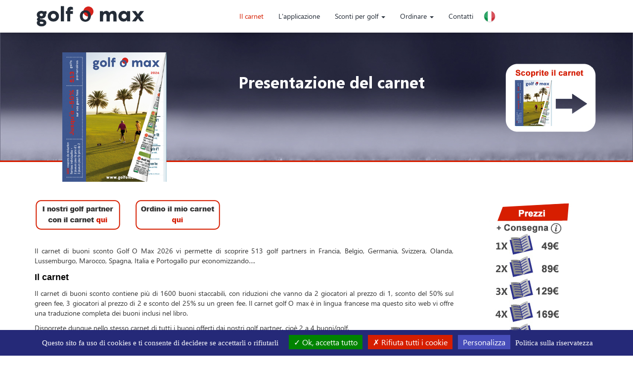

--- FILE ---
content_type: text/html; charset=iso-8859-1
request_url: https://www.golfomax.it/index.php?page=3
body_size: 21133
content:
<!DOCTYPE html>
<html lang="en">
  <head>
    <meta charset="iso-8859-1">
    <meta http-equiv="X-UA-Compatible" content="IE=edge">
    <meta name="viewport" content="width=device-width, initial-scale=1">
    <link rel="shortcut icon" href="https://golfomax.fr/favicon.ico">
    <link href="./css/bootstrap.min.css" rel="stylesheet">
    <script src='https://www.google.com/recaptcha/api.js'></script>
    <!--<script type='text/javascript' src='/js/jquery-1.4.2.min.js'></script>-->
    <script src="https://ajax.googleapis.com/ajax/libs/jquery/1.12.4/jquery.min.js"></script>
    <script src="./js/bootstrap.min.js"></script>
    <link href="https://fonts.googleapis.com/css?family=Shadows+Into+Light+Two" rel="stylesheet">
    
    <link href="./css/v2/assets/css/owl.carousel.min.css" rel="stylesheet">
    <script src="./css/v2/assets/js/owl.carousel.min.js"></script>
    <script src="./css/v2/assets/js/scripts.js"></script>
    <link href="./css/v2/assets/css/style.css" rel="stylesheet">
    <link href="./css/v2/assets/css/override.css" rel="stylesheet">
    <script src="./css/v2/assets/js/override.js"></script>
	
    <!-- HTML5 shim and Respond.js for IE8 support of HTML5 elements and media queries -->
    <!--[if lt IE 9]>
      <script src="https://oss.maxcdn.com/html5shiv/3.7.3/html5shiv.min.js"></script>
      <script src="https://oss.maxcdn.com/respond/1.4.2/respond.min.js"></script>
    <![endif]-->
    
    
    <title>Fino al -50% di sconto sui vostri green fees - L’applicazione Golf O Max e il carnet di buoni di riduzione, più di 1700 buoni di riduzione validi in 508 golf in Francia - Belgio - Olanda - Germania - Lussemburgo - Svizzera - Spagna - Portogallo - Italia – Marocco.</title>
<meta name="description" content="Fino al -50% di sconto sui vostri green fees - L’applicazione Golf O Max e il carnet di buoni di riduzione, più di 1700 buoni di riduzione validi in 508 golf in Francia - Belgio - Olanda - Germania - Lussemburgo - Svizzera - Spagna - Portogallo - Italia – Marocco.">
<meta name="keywords" content="riduzione green fees, sconto golf, riduzione golf, golf, buoni di riduzione golf, golf riduzioni.">
<meta name="REVISIT-AFTER" content="14 days">













    <meta http-equiv="Content-Type" content="text/html; charset=iso-8859-1">
    <link REL="SHORTCUT ICON" HREF="https://golfomax.fr/favicon-golfomax.ico">
    <!--<script type="text/javascript">
      var _gaq = _gaq || [];
      _gaq.push(['_setAccount', 'UA-24272480-2']);
      _gaq.push(['_trackPageview']);

      (function() {
	var ga = document.createElement('script'); ga.type = 'text/javascript'; ga.async = true;
	ga.src = ('https:' == document.location.protocol ? 'https://ssl' : 'http://www') + '.google-analytics.com/ga.js';
	var s = document.getElementsByTagName('script')[0]; s.parentNode.insertBefore(ga, s);
      })();
    </script>//-->
  </head>
  
  
      <body>
  
      <div class="gom-header">
	<div class="container">
	  <button type="button" class="navbar-toggle collapsed" data-toggle="collapse" data-target="#navbar" aria-expanded="false" aria-controls="navbar">
	    <span class="sr-only">Toggle navigation</span>
	    <span class="icon-bar"></span>
	    <span class="icon-bar"></span>
	    <span class="icon-bar"></span>
	  </button>

	  <a href="accueil_21.html"><img src='/css/v2/assets/img/logo.png' class="navbar-logo img-responsive"></a>

	  <nav class="navbar navbar-inverse">
	    <div class="container-fluid">		  
	      <div class="navbar-header">
		<div id="navbar" class="navbar-collapse collapse">		  
		  <ul class="nav navbar-nav">
		    <div style='display: none;'>array(3) {
  [0]=>
  string(2) "21"
  [1]=>
  string(4) "Home"
  [2]=>
  NULL
}
</div><div style='display: none;'>array(3) {
  [0]=>
  string(1) "3"
  [1]=>
  string(13) "Presentazione"
  [2]=>
  NULL
}
</div><li class='active'><a href='/index.php?page=3'>Il carnet</a></li><div style='display: none;'>array(3) {
  [0]=>
  string(2) "56"
  [1]=>
  string(0) ""
  [2]=>
  NULL
}
</div><li><a href='/index.php?page=56'>L'applicazione</a></li><div style='display: none;'>array(3) {
  [0]=>
  string(2) "27"
  [1]=>
  string(15) "Sconti per golf"
  [2]=>
  string(3) "gom"
}
</div> <li class="dropdown "><a class="dropdown-toggle" data-toggle="dropdown" href="#">Sconti per golf
				    <span class="caret"></span></a>
				<ul class="dropdown-menu"><li><a href="index.php?aff=gom">Con il carnet</a></li><li><a href="index.php?aff=gom2">Con l'applicazione</a></li></ul></li><div style='display: none;'>array(3) {
  [0]=>
  string(2) "25"
  [1]=>
  string(8) "Ordinare"
  [2]=>
  string(14) "monpanier-auto"
}
</div> <li class="dropdown "><a class="dropdown-toggle" data-toggle="dropdown" href="#">Ordinare
				    <span class="caret"></span></a>
				<ul class="dropdown-menu"><li><a href="index.php?aff=monpanier-auto&support=carnet">Il carnet</a></li><li><a href="index.php?aff=monpanier-auto&support=app">La sottoscrizione all'applicazione</a></li></ul></li><div style='display: none;'>array(3) {
  [0]=>
  string(2) "26"
  [1]=>
  string(13) "Punti vendita"
  [2]=>
  string(13) "pointsdevente"
}
</div><div style='display: none;'>array(3) {
  [0]=>
  string(2) "16"
  [1]=>
  string(8) "Contatti"
  [2]=>
  string(7) "contact"
}
</div><li><a href='/Contact_pcontact.html'>Contatti</a></li>		    <li>
		      <ul class="language-switcher" data-lang="it">
			<li class="lang-fr"><a href='http://www.golfomax.fr' rel=''><img src='/css/v2/assets/img/flags/fr.png' border=0 width=24></a></li>
			<li class="lang-en"><a href='http://www.golfomax.co.uk' rel=''><img src='/css/v2/assets/img/flags/en.png' border=0 width=24></a></li>
			<li class="lang-de"><a href='http://www.golfomax.de' rel=''><img src='/css/v2/assets/img/flags/de.png' border=0 width=24></a></li>
			<li class="lang-nl"><a href='http://www.golfomax.nl' rel=''><img src='/css/v2/assets/img/flags/nl.png' border=0 width=24></a></li>
			<li class="lang-es"><a href='http://www.golfomax.es' rel=''><img src='/css/v2/assets/img/flags/es.png' border=0 width=24></a></li>
			<li class="lang-it"><a href='http://www.golfomax.it' rel=''><img src='/css/v2/assets/img/flags/it.png' border=0 width=24></a></li>
			<li class="lang-pt"><a href='http://www.golfomax.pt' rel=''><img src='/css/v2/assets/img/flags/pt.png' border=0 width=24></a></li>
		      </ul>
		    </li>
		  </ul>
		</div>
	      </div>
	    </div>
	  </nav> 
	</div>
      </div>

      	<div class="row-fluid main-container clearfix">
      
     
<div class="presentation-slider">
  <div class="visuel-area">
    <div class="container">
      <!-- needs to be dynamic -->
      <div class="text-area">
	<h1 class="slogan">
	  	    Presentazione del carnet
	  	</h1>
      </div>
      	<div class="clearfix item-choice carnet">
	  <img src="./css/v2/assets/img/hp-carnet.png" class="illustration" />
	  <a href="/pm-images/image/golfomax2026/Golfomax-2026.html" target="_blank" class="feuilletez"><img src="/pm-images/image/yo/feuilletez-it.png" border="0" alt=""></a>
	</div>
          </div>
  </div>
</div><div class='container main-content'><div class='row'><div class='content-page col-md-9'><table class='normal'>
    <tbody>
        <tr>
            <td><a href="/index.php?aff=gom"><img src="/css/v2/assets/img/golf-partners-it.png" alt="" border="0" /></a></td>
            <td><a href="/index.php?aff=monpanier-auto&amp;support=carnet"><img src="/css/v2/assets/img/je-commande-it.png" alt="" border="0" /></a></td>
        </tr>
    </tbody>
</table>
<p>&nbsp;</p>
            <table class='normal' width="100%" cellspacing="0" cellpadding="0" border="0">
                <tbody>
                    <tr>
                        <td class="texteNoir" colspan="3" style="text-align: justify;" valign="top">
                        </td>
                    </tr>
                    <tr>
                        <td class="texteNoir" valign="top" align="left">
                        <p style="text-align: justify;"><span>Il carnet di buoni sconto Golf O Max 2026 vi permette di scoprire 513 golf partners in Francia, Belgio, Germania, Svizzera, Olanda, Lussemburgo, Marocco, Spagna, Italia e Portogallo pur economizzando&hellip;.<br /></span></p>
                        <p><span style="font-size: 18px;"><span style="color: rgb(0, 0, 0);"><strong><span style="font-family: Arial;">Il carnet</span></strong></span></span></p>
                        <p style="text-align: justify;"><span>Il carnet di buoni sconto contiene pi&ugrave; di 1600 buoni staccabili, con riduzioni che vanno da 2 giocatori al prezzo di 1, sconto del 50% sul green fee, 3 giocatori al prezzo di 2 e sconto del 25% su un green fee. Il carnet golf O max &egrave; in lingua francese ma questo sito web vi offre una traduzione completa dei buoni inclusi nel libro.<br /><span></p>
                        <p style="text-align: justify;"><span>Disporrete dunque nello stesso carnet di tutti i buoni offerti dai nostri golf partner, cio&egrave; 2 a 4 buoni/golf.</span></p>
                        <p><span style="font-size: 18px;"><span style="color: rgb(0, 0, 0);"><strong><span style="font-family: Arial;">L'utilizzo del carnet</span></strong></span></span></p>
                        <p style="text-align: justify;"><span>Il carnet di buoni sconto 2026 &egrave; valido dal 01 gennaio al 31 dicembre 2026.</span></p>
                        <p style="text-align: justify;"><span>Il carnet &egrave; stampato in francese ma il nostro sito Internet vi offre una traduzione completa dei buoni in molte lingue.</span></p>
                        <p style="text-align: justify;"><span>Il carnet non &egrave; personale, potete utilizzarlo in molti e prestarlo ai vostri amici.</span></p>
                        <p style="text-align: justify;"><span>Beneficiare dei buoni sconto, &egrave; molto semplice, prenotate la vostra partenza, come al solito, presentate il carnet alla reception del golf club, la persona della reception  staccher&agrave; il buono e vi far&agrave; beneficiare della riduzione immediatamente.</span></p>
                        <p style="text-align: justify;"><span>Attenzione, i buoni presentati senza il carnet non saranno validi. Devono essere staccati dal carnet dal personale del golf.</span></p>
						<p style="text-align: justify;"><span>Troverete qui sconti golf per golf in questa sezione: <a href="/index.php?aff=gom"><span style="color: rgb(0, 0, 0);"><strong>Sconti per golf.</strong></span></a></span></p>
						<p><span style="font-size: 18px;"><span style="color: rgb(0, 0, 0);"><strong><span style="font-family: Arial;">I vantaggi del carnet</span></strong></span></span></p>
                        <p style="text-align: justify;"><span>Se siete un golfista che ama viaggiare e scoprire nuovi percorsi di golf, Golf O Max &egrave; il vostro partner ideale per permettervi di scoprire e economizzare nello stesso tempo.</span></p>
                        <p style="text-align: justify;"><span>La media delle riduzioni per buoni utilizzati &egrave; di 34 &euro;, dunque potete ammortizzare il vostro taccuino ed iniziare ad risparmiare dopo l'utilizzo due buoni.</span></p>
						<p><span style="font-size: 18px;"><span style="color: rgb(0, 0, 0);"><strong><span style="font-family: Arial;">Domande frequenti</span></strong></span></span></p>
						<p style="text-align: justify;"><span><strong>Ci sono delle spese d'adesione per utilizzare il carnet Golf O Max?</strong></span></p>
                        <p style="text-align: justify;"><span>No, ordinate ed acquistate  semplicemente il vostro o i vostri carnet sul nostro sito quando lo desiderate.</span></p>
                        <p style="text-align: justify;"><span><strong>I buoni sconto hanno una scadenza&nbsp;?</strong></span></p>
                        <p style="text-align: justify;"><span>S&igrave;, il carnet di buoni sconto golf O Max &egrave; valido fino al 31 dicembre 2026. La data di scadenza &egrave; scritta su tutti i buoni.</span></p>
                        <p style="text-align: justify;"><span><strong>Il carnet dei buoni sconto, pu&ograve; essere utilizzato da altre persone?</strong></span></p>
                        <p style="text-align: justify;"><span>S&igrave;, il carnet golf O Max non &egrave; personale. Ad esempio, un gruppo di golfisti amici pu&ograve; utilizzare lo stesso carnet o acquistarne altri, se vogliono beneficiare di pi&ugrave; buoni.</span></p>
                        <p style="text-align: justify;"><span><strong>Quanti giocatori possono utilizzare lo stesso carnet?</strong></span></p>
                        <p style="text-align: justify;"><span>Il solo limite &egrave; il numero di buoni per ogni golf nel carnet, troverete il numero di buoni per golf ed il tipo di sconto qui: <a href="https://www.golfomax.it/index.php?aff=gom"><span style="color: rgb(0, 0, 0);"><strong>Sconti per golf.</strong></span></a></span></p>
                        <p style="text-align: justify;"><span><strong>I buoni sconto possono accumularsi con altre offerte promozionali?</strong></span></p>
                        <p style="text-align: justify;"><span>Non, le riduzioni Golf O Max non possono accumularsi con altre offerte promozionali.</span></p>
                        <p style="text-align: justify;"><span><strong>Quali sono i termini di consegna se ordinateil vostro o i vostri carnet nel nostro sito Internet?</strong></span></p>
                        <p style="text-align: justify;"><span>Se ordinate il vostro o i vostri carnet con carta di credito sul nostro sito, il vostro ordine sar&agrave; esaminato il giorno stesso e riceverete il libro entro due o cinque giorni . Se scegliete il pagamento con bonifico bancario o assegno, il vostro ordine sar&agrave; spedita appena avremo ricevuto il vostro pagamento.</span></p>
                        </td>
                        <td class="texteNoir" valign="top" align="left"><span style="font-size: 18px;"><span style="color: rgb(65, 68, 147);"><strong><span style="font-family: Arial;"><br />
                        </span></strong></span></span></td>
                    </tr>
                    </tbody>
            </table>
            </p>
            </td>
        </tr>
    </tbody>
</table></div><div class='col-md-3'><div class="bloc-visuel-tarifs tarifs-carnet" style='font-size: 0; margin-bottom: 30px; text-align: center;'>
    <div class="left">
      <div class="tarifs">
	<a href="/index.php?page=85"><img src="./css/v2/assets/img/tarifs-carnet-it.jpg" /></a>
      </div>
      <div class="button">
	<div class="btn-reductions">
	  <a href="index.php?aff=monpanier-auto&support=carnet" class="btn btn-order btn-spicy"><span><span>Io ordino</span></span></a>
	</div>
      </div>
    </div>
    <div class="right">
      <div class="visuel">
	  <img src="./css/v2/assets/img/hp-carnet.png" />
      </div>
    </div>
</div></div></div></div></div><!--<link rel="stylesheet" type="text/css" href="//cdnjs.cloudflare.com/ajax/libs/cookieconsent2/3.1.0/cookieconsent.min.css" />
<script src="//cdnjs.cloudflare.com/ajax/libs/cookieconsent2/3.1.0/cookieconsent.min.js"></script>
<script>
window.addEventListener("load", function(){
window.cookieconsent.initialise({
  "palette": {
    "popup": {
      "background": "#242c37"
    },
    "button": {
      "background": "#136c0d"
    }
  },
  "content": {
    "message": "Questo sito utilizza i cookies.","dismiss": "Accetta","link": "Ulteriori informazioni" 
    
  }
})});
</script>//-->
  </div>
</div>

  <div class="list-partners hidden-xs hidden-sm clearfix">
    <div class="container">
      <div class="col-lg-4" align="center">
	<a href='https://eu.dunlopsports.com/srixon' target='_blank'><img src='../../publicite/1-Srixon-2026.jpg' border=0></a>      </div>
      <div class="col-lg-4" align="center">
	<a href='https://www.assurnoo.fr/' target='_blank'><img src='../../publicite/2-ASSURNOO.jpg' border=0></a>      </div>
      <div class="col-lg-4" align="center">
	<a href='http://www.souillaccountryclub.com' target='_blank'><img src='../../publicite/3-2-3-2-souillac.jpg' border=0></a>      </div>
    </div>
  </div>

  <!-- Begin page content -->

  <style>
    .centered {
      text-align: center;
    }
    .centered > div {
      display: inline-block;
    }
  </style>

  <footer class="footer">
    <div class="footer-1">
      <div class="container">
	<div class="">
	  <div><div>
<div class="col-md-4 item-email">
<div class="content"><a href="mailto:contact@golfomax.fr" style="color: #D61E00; font-weight: 700;">Inviare un messaggio</a></div>
</div>
<div class="col-md-4 item-phones">
<div class="content">
<p>Reparto vendite (opzione 1)<br />
<a href="tel:+33986877423" style="color: #D61E00; font-weight: 700;">+33 9 86 87 74 23</a><br />
dal luned&igrave; al venerd&igrave; dalle 9:00 alle 15:00</p>
</div>
</div>
<div class="col-md-4 item-localisation">
<div class="content">
<p>Assistenza tecnica (opzione 2)<br />
<a href="tel:+33986877423" style="color: #D61E00; font-weight: 700;">+33 9 86 87 74 23</a><br />
dal luned&igrave; al venerd&igrave; dalle 9:00 alle 18:00</p>
</div>
</div>
</div></div>
	</div>
      </div>
    </div>
    <div class="footer-2">
      <div class="container">
	<div class="row">
	  <div class="col-md-3 col-md-offset-1 col-menu matchit">
	    <ul>
    <li><a href="/index.php?page=85">Consegna-carnet</a></li>
    <li><a href="/index.php?page=38">Condizioni generali di vendita</a></li>
    <li><a href="/index.php?page=36">Menzioni legali</a></li>
    <li><a href="/index.php?page=68">Informativa sulla privacy</a></li>
</ul>	  </div>
	  <div class="col-md-4 matchit">
	    <div class="row">
    <div class="col-xs-6 col-paiement">
        <span class="footer-title">Metodi di pagamento:<br />Bonifico bancario</span>
        <div class="content">
            <img src="/css/v2/assets/img/pay-visa.png" class="logo-pay" />
            <img src="/css/v2/assets/img/pay-mastercard.png" class="logo-pay" />
			<img src="/css/v2/assets/img/pay-cb.png" class="logo-pay" /><p></p>
            <img src="/css/v2/assets/img/pay-americanexpress.png" class="logo-pay" />
			<img src="/css/v2/assets/img/pay-paypal.png" class="logo-pay" />
        </div>
    </div>
    <div class="col-xs-6 col-apps">
        <span class="footer-title">L'applicazione</span>
        <div class="content">
            <a href='https://itunes.apple.com/it/app/golf-o-max-r%C3%A9ductions-golf/id1229069133?mt=8' target='_blank'><img src="/css/v2/assets/img/app-ios.png" class="logo-app" /></a>
            <a href='https://play.google.com/store/apps/details?id=fr.sportyapps.golfomax.android&hl=it' target='_blank'><img src="/css/v2/assets/img/app-google.png" class="logo-app" /></a>
        </div>
    </div>
</div>	  </div>
	  <div class="col-md-2">
	    <div class="col-social">
	      <span class="footer-title">Follow us !</span>
	      <div class="content">
		  <a href='https://www.facebook.com/Golf-O-Max-270977068035/' target='_blank'><img src="/css/v2/assets/img/social-fb.png" class="logo-social" /></a>
		  <a href='https://www.instagram.com/golfomax.app/' target='_blank'><img src="/css/v2/assets/img/social-instagram.png" class="logo-social" /></a>
	      </div>
	    </div>
	  </div>
	</div>
      </div>
    </div>
    <div class="footer-3">
      <div class="centered">&copy; 2002-2026 Golf O Max - 
	Tutti i diritti riservati - <a href="#cookies" id="tarteaucitronManager" title="Gestione dei cookie">Gestione dei cookie</a>      </div>
    </div>
  </footer>
	
<script src="/js/tarteaucitron/tarteaucitron.js"></script>
<script>
//To force TarteAuCitron'language depending of language selected > website must use utf-8 encoding
window.tarteaucitronForceLanguage = $(".language-switcher").data('lang');

//To override text value > tarteaucitron.lang.disclaimer in console JS to test or retrieve values
/*
tarteaucitronCustomText = {
  'disclaimer': 'custom value',
};
*/
tarteaucitron.init({
    "privacyUrl": 'https://' + window.location.hostname + '/index.php?page=68',
    "bodyPosition": "bottom",
    "hashtag": "#tarteaucitron",
    "cookieName": "tarteaucitron",
    "orientation": "bottom",
    "groupServices": false,
    "serviceDefaultState": "wait",
    "showAlertSmall": false,
    "cookieslist": false,
    "showIcon": false,
    "iconPosition": "BottomRight",
    "adblocker": false,
    "DenyAllCta" : true,
    "AcceptAllCta" : true,
    "highPrivacy": true,
    "handleBrowserDNTRequest": false,
    "removeCredit": false,
    "moreInfoLink": true,
    "useExternalCss": false,
    "useExternalJs": false,
    "readmoreLink": "",
    "mandatory": true,
    "mandatoryCta": true
});
tarteaucitron.user.gtagUa = 'G-0LB5TKRKXR';
(tarteaucitron.job = tarteaucitron.job || []).push('gtag');
</script>
  </body>
</html>

--- FILE ---
content_type: text/css
request_url: https://www.golfomax.it/css/v2/assets/css/style.css
body_size: 49369
content:
@font-face {
  font-family: 'Segoe';
  src: url("../font/segoe/segoeRegular.eot");
  /* IE9 Compat Modes */
  src: url("../font/segoe/segoeRegular.eot?#iefix") format("embedded-opentype"), url("../font/segoe/segoeRegular.woff") format("woff"), url("../font/segoe/segoeRegular.ttf") format("truetype"), url("../font/segoe/segoeRegular.svg#svgFontName") format("svg");
  /* Legacy iOS */
  font-weight: 400;
}
@font-face {
  font-family: 'Segoe';
  src: url("../font/segoe/segoeBold.eot");
  /* IE9 Compat Modes */
  src: url("../font/segoe/segoeBold.eot?#iefix") format("embedded-opentype"), url("../font/segoe/segoeBold.woff") format("woff"), url("../font/segoe/segoeBold.ttf") format("truetype"), url("../font/segoe/segoeBold.svg#svgFontName") format("svg");
  /* Legacy iOS */
  font-weight: 700;
}
@font-face {
  font-family: 'Segoe';
  src: url("../font/segoe/segoeBlack.eot");
  /* IE9 Compat Modes */
  src: url("../font/segoe/segoeBlack.eot?#iefix") format("embedded-opentype"), url("../font/segoe/segoeBlack.woff") format("woff"), url("../font/segoe/segoeBlack.ttf") format("truetype"), url("../font/segoe/segoeBlack.svg#svgFontName") format("svg");
  /* Legacy iOS */
  font-weight: 900;
}
@font-face {
  font-family: 'Angelina';
  src: url("../font/angelina/angelina.eot");
  /* IE9 Compat Modes */
  src: url("../font/angelina/angelina.eot?#iefix") format("embedded-opentype"), url("../font/angelina/angelina.woff") format("woff"), url("../font/angelina/angelina.ttf") format("truetype"), url("../font/angelina/angelina.svg#svgFontName") format("svg");
  /* Legacy iOS */
  font-weight: 400;
}
/* line 1, ../../custom/sass/_header.scss */
.navbar {
  min-height: 0px;
  border: 0 none;
  background: 0 none;
  margin-bottom: 0px;
  background: #eaeaea;
}
@media (min-width: 768px) {
  /* line 1, ../../custom/sass/_header.scss */
  .navbar {
    display: inline-block;
    background: 0 none;
    vertical-align: middle;
  }
}

/* line 14, ../../custom/sass/_header.scss */
.navbar-inverse .navbar-collapse,
.navbar-inverse .navbar-form {
  border: 0 none;
}

/* line 19, ../../custom/sass/_header.scss */
.gom-header {
  text-align: center;
  border-bottom: solid 1px #e2e2e2;
}
@media (min-width: 768px) {
  /* line 19, ../../custom/sass/_header.scss */
  .gom-header {
    border: 0 none;
  }
}
@media (min-width: 992px) {
  /* line 19, ../../custom/sass/_header.scss */
  .gom-header {
    text-align: left;
  }
}

/* line 30, ../../custom/sass/_header.scss */
.navbar-toggle {
  float: none;
  display: inline-block;
  margin: 0;
  height: 50px;
  width: 55px;
  padding: 15px;
  vertical-align: middle;
  position: absolute;
  top: 0;
  left: 0;
}
/* line 43, ../../custom/sass/_header.scss */
.navbar-toggle:not(.collapsed) .icon-bar:nth-of-type(2) {
  transform: translateY(7px) rotateZ(45deg);
}
/* line 46, ../../custom/sass/_header.scss */
.navbar-toggle:not(.collapsed) .icon-bar:nth-of-type(3) {
  opacity: 0;
}
/* line 49, ../../custom/sass/_header.scss */
.navbar-toggle:not(.collapsed) .icon-bar:nth-of-type(4) {
  transform: translateY(-9px) rotateZ(-45deg);
}
@media (min-width: 768px) {
  /* line 30, ../../custom/sass/_header.scss */
  .navbar-toggle {
    display: none;
  }
}

/* line 59, ../../custom/sass/_header.scss */
.navbar-toggle .icon-bar {
  width: 22px;
  height: 3px;
  background: #D61E00;
}
/* line 63, ../../custom/sass/_header.scss */
.navbar-toggle .icon-bar + .icon-bar {
  margin-top: 5px;
}

/* line 68, ../../custom/sass/_header.scss */
.navbar-nav > li > a {
  padding-top: 8px;
  padding-bottom: 8px;
}

/* line 73, ../../custom/sass/_header.scss */
.navbar-inverse .navbar-nav > li > a {
  color: #242c37;
}

/* line 77, ../../custom/sass/_header.scss */
.navbar-inverse .navbar-nav > .active > a,
.navbar-inverse .navbar-nav > .active > a:focus,
.navbar-inverse .navbar-nav > .active > a:hover {
  color: #fff;
  background-color: #747474;
}

/* line 84, ../../custom/sass/_header.scss */
.navbar-inverse .navbar-nav > .open > a,
.navbar-inverse .navbar-nav > .open > a:focus,
.navbar-inverse .navbar-nav > .open > a:hover {
  color: #d61e00;
  background: 0 none;
}

/* line 91, ../../custom/sass/_header.scss */
.navbar-inverse .navbar-nav > li > a:focus,
.navbar-inverse .navbar-nav > li > a:hover {
  color: #d61e00;
}

/* line 96, ../../custom/sass/_header.scss */
.navbar-nav .open .dropdown-menu {
  text-align: center;
  background-color: #fbfbfb;
}

/* line 101, ../../custom/sass/_header.scss */
.navbar-nav .open .dropdown-menu .dropdown-header, .navbar-nav .open .dropdown-menu > li > a {
  padding: 5px;
}

/* line 105, ../../custom/sass/_header.scss */
.navbar-inverse .navbar-nav .open .dropdown-menu > li > a:focus,
.navbar-inverse .navbar-nav .open .dropdown-menu > li > a:hover {
  color: #d61e00;
}

/* line 110, ../../custom/sass/_header.scss */
.navbar-logo {
  float: none;
  width: 256px;
  display: inline-block;
  vertical-align: middle;
  padding: 12px 0;
  max-width: 75%;
  margin-right: -25px;
}
@media (min-width: 768px) {
  /* line 110, ../../custom/sass/_header.scss */
  .navbar-logo {
    margin-right: 0px;
  }
}
@media (min-width: 1200px) {
  /* line 110, ../../custom/sass/_header.scss */
  .navbar-logo {
    width: 460px;
  }
}

/* line 126, ../../custom/sass/_header.scss */
.navbar {
  margin: 0 -15px;
}
@media (min-width: 768px) {
  /* line 126, ../../custom/sass/_header.scss */
  .navbar {
    margin: 0px;
  }
}

/* line 133, ../../custom/sass/_header.scss */
.navbar-nav {
  margin: 0 -15px;
}

/* line 137, ../../custom/sass/_header.scss */
.navbar-inverse .navbar-nav > .active > a, .navbar-inverse .navbar-nav > .active > a:focus, .navbar-inverse .navbar-nav > .active > a:hover {
  background: 0 none;
  color: #D61E00;
}

/* line 142, ../../custom/sass/_header.scss */
ul.language-switcher {
  padding: 0px;
  list-style-type: none;
  padding: 10px 0;
}
/* line 146, ../../custom/sass/_header.scss */
ul.language-switcher li {
  display: inline-block;
  list-style-type: none;
}

/* line 1, ../../custom/sass/_content.scss */
body {
  font-family: 'Segoe', sans-serif;
}

/* line 5, ../../custom/sass/_content.scss */
* {
  -webkit-font-smoothing: antialiased;
  -moz-osx-font-smoothing: grayscale;
}

/* line 11, ../../custom/sass/_content.scss */
.btn {
  padding: 4px 10px;
  font-size: 16px;
  border-radius: 10px;
  font-weight: 700;
}

/* line 17, ../../custom/sass/_content.scss */
.btn-1 {
  background: #D61E00;
  color: #fff;
}
/* line 20, ../../custom/sass/_content.scss */
.btn-1:hover, .btn-1:focus {
  color: #fff;
  background: #ee2505;
}

/* line 25, ../../custom/sass/_content.scss */
.btn-2 {
  background: #2F348D;
  color: #fff;
}
/* line 28, ../../custom/sass/_content.scss */
.btn-2:hover, .btn-2:focus {
  color: #fff;
  background: #353ba0;
}

/* line 33, ../../custom/sass/_content.scss */
.btn-3 {
  background: #58595B;
  color: #fff;
}
/* line 36, ../../custom/sass/_content.scss */
.btn-3:hover, .btn-3:focus {
  color: #fff;
  background: #656668;
}

/* line 42, ../../custom/sass/_content.scss */
.padless {
  padding: 0px;
}

/* line 46, ../../custom/sass/_content.scss */
.padless-xs {
  padding-left: 0px;
  padding-right: 0px;
}
@media (min-width: 992px) {
  /* line 46, ../../custom/sass/_content.scss */
  .padless-xs {
    padding-left: 15px;
    padding-right: 15px;
  }
}

/* line 56, ../../custom/sass/_content.scss */
.main-container.no-slider {
  padding: 15px 0;
}

/* line 61, ../../custom/sass/_content.scss */
.homepage-slider {
  position: relative;
  border-bottom: solid 3px #D61E00;
}
/* line 64, ../../custom/sass/_content.scss */
.homepage-slider .text-area {
  height: auto;
  background-image: url("../img/home-bg.jpg");
  background-size: cover;
  background-position: center center;
  text-align: center;
  color: #fff;
  padding: 20px 0;
}
/* line 72, ../../custom/sass/_content.scss */
.homepage-slider .text-area .slogan {
  font-weight: 700;
  text-shadow: 0 0 20px black;
  margin: 0px;
}
/* line 76, ../../custom/sass/_content.scss */
.homepage-slider .text-area .slogan small {
  display: block;
  color: #fff;
  clear: both;
  margin-top: 15px;
}
@media (min-width: 992px) {
  /* line 64, ../../custom/sass/_content.scss */
  .homepage-slider .text-area {
    height: 600px;
  }
  /* line 85, ../../custom/sass/_content.scss */
  .homepage-slider .text-area .slogan {
    text-align: right;
    margin-top: 45px;
  }
}
/* line 91, ../../custom/sass/_content.scss */
.homepage-slider .choices-area {
  text-align: center;
  padding: 20px 0;
}
/* line 94, ../../custom/sass/_content.scss */
.homepage-slider .choices-area .container {
  position: relative;
}
/* line 95, ../../custom/sass/_content.scss */
.homepage-slider .choices-area h2 {
  color: #242C37;
  font-family: 'Angelina', serif;
  font-size: 42px;
  margin: 0px;
}
/* line 102, ../../custom/sass/_content.scss */
.homepage-slider .choices-area .item-choice h3 {
  margin: 0px;
}
/* line 105, ../../custom/sass/_content.scss */
.homepage-slider .choices-area .item-choice.carnet {
  margin-bottom: 20px;
}
/* line 108, ../../custom/sass/_content.scss */
.homepage-slider .choices-area .item-choice.carnet h3 {
  color: #2F348D;
}
@media (min-width: 992px) {
  /* line 108, ../../custom/sass/_content.scss */
  .homepage-slider .choices-area .item-choice.carnet h3 {
    color: #fff;
  }
}
/* line 114, ../../custom/sass/_content.scss */
.homepage-slider .choices-area .item-choice.application h3 {
  color: #D61E00;
}
@media (min-width: 992px) {
  /* line 114, ../../custom/sass/_content.scss */
  .homepage-slider .choices-area .item-choice.application h3 {
    color: #fff;
  }
}
/* line 120, ../../custom/sass/_content.scss */
.homepage-slider .choices-area .item-choice .btn {
  display: block;
  max-width: 200px;
  margin: auto;
  position: relative;
}
@media (min-width: 992px) {
  /* line 127, ../../custom/sass/_content.scss */
  .homepage-slider .choices-area .item-choice.carnet .btn {
    padding-right: 20px;
  }
  /* line 129, ../../custom/sass/_content.scss */
  .homepage-slider .choices-area .item-choice.carnet .btn::before {
    content: '';
    width: 0;
    height: 0;
    border-style: solid;
    border-width: 6px 0 6px 9px;
    border-color: transparent transparent transparent #fff;
    position: absolute;
    right: 11px;
    top: 9px;
  }
  /* line 141, ../../custom/sass/_content.scss */
  .homepage-slider .choices-area .item-choice.application .btn {
    padding-left: 20px;
  }
  /* line 143, ../../custom/sass/_content.scss */
  .homepage-slider .choices-area .item-choice.application .btn::before {
    content: '';
    width: 0;
    height: 0;
    border-style: solid;
    border-width: 6px 9px 6px 0px;
    border-color: transparent #fff transparent transparent;
    position: absolute;
    left: 11px;
    top: 9px;
  }
}
/* line 156, ../../custom/sass/_content.scss */
.homepage-slider .choices-area .item-choice .illustration {
  max-height: 280px;
  margin: 15px 0;
}
@media (min-width: 1200px) {
  /* line 156, ../../custom/sass/_content.scss */
  .homepage-slider .choices-area .item-choice .illustration {
    max-height: 340px;
  }
}
@media (min-width: 992px) {
  /* line 91, ../../custom/sass/_content.scss */
  .homepage-slider .choices-area {
    position: absolute;
    bottom: 30px;
    left: 0;
    width: 100%;
    height: 400px;
  }
  /* line 170, ../../custom/sass/_content.scss */
  .homepage-slider .choices-area .middle-text {
    width: 24%;
    position: absolute;
  }
  /* line 174, ../../custom/sass/_content.scss */
  .homepage-slider .choices-area .item-choice {
    position: absolute;
    width: 38%;
    top: 0;
    height: 400px;
  }
  /* line 179, ../../custom/sass/_content.scss */
  .homepage-slider .choices-area .item-choice .btn {
    display: inline-block;
    float: none;
  }
  /* line 183, ../../custom/sass/_content.scss */
  .homepage-slider .choices-area .item-choice .btn, .homepage-slider .choices-area .item-choice h3 {
    width: 160px;
    text-align: center;
  }
  /* line 187, ../../custom/sass/_content.scss */
  .homepage-slider .choices-area .item-choice.carnet {
    left: 15px;
    text-align: left;
  }
  /* line 190, ../../custom/sass/_content.scss */
  .homepage-slider .choices-area .item-choice.carnet .illustration {
    position: absolute;
    top: 0;
    right: 0px;
  }
  /* line 195, ../../custom/sass/_content.scss */
  .homepage-slider .choices-area .item-choice.carnet .btn, .homepage-slider .choices-area .item-choice.carnet h3 {
    float: left;
    clear: both;
  }
  /* line 200, ../../custom/sass/_content.scss */
  .homepage-slider .choices-area .item-choice h3 {
    margin-top: 180px;
    margin-bottom: 5px;
    font-size: 20px;
  }
  /* line 205, ../../custom/sass/_content.scss */
  .homepage-slider .choices-area .item-choice.application {
    right: 15px;
    text-align: right;
  }
  /* line 208, ../../custom/sass/_content.scss */
  .homepage-slider .choices-area .item-choice.application .illustration {
    position: absolute;
    top: 0;
    left: 0px;
  }
  /* line 213, ../../custom/sass/_content.scss */
  .homepage-slider .choices-area .item-choice.application .btn, .homepage-slider .choices-area .item-choice.application h3 {
    float: right;
    clear: both;
  }
  /* line 219, ../../custom/sass/_content.scss */
  .homepage-slider .choices-area .middle-text {
    left: 50%;
    -ms-transform: translateX(-50%);
        transform: translateX(-50%);
    top: 70px;
  }
}
@media (min-width: 992px) and (min-width: 992px) {
  /* line 224, ../../custom/sass/_content.scss */
  .homepage-slider .choices-area .middle-text h2 {
    color: #fff;
  }
}
@media (min-width: 992px) {
  /* line 229, ../../custom/sass/_content.scss */
  .homepage-slider .choices-area .arrow-left {
    position: absolute;
    top: 120px;
    width: 90px;
    right: -100px;
  }
  /* line 235, ../../custom/sass/_content.scss */
  .homepage-slider .choices-area .arrow-right {
    position: absolute;
    top: 120px;
    width: 90px;
    left: -100px;
  }
}

/* line 245, ../../custom/sass/_content.scss */
.presentation-slider,
.commander-slider {
  position: relative;
  border-bottom: solid 3px #D61E00;
  height: auto;
  background-image: url("../img/other-bg.jpg");
  background-size: cover;
  background-position: center center;
  text-align: center;
  color: #fff;
}
@media (min-width: 992px) {
  /* line 245, ../../custom/sass/_content.scss */
  .presentation-slider,
  .commander-slider {
    height: 280px;
  }
}

/* line 260, ../../custom/sass/_content.scss */
.main-content {
  padding-top: 15px;
  padding-bottom: 15px;
}
@media (min-width: 992px) {
  /* line 264, ../../custom/sass/_content.scss */
  .main-content.gom {
    min-height: 700px;
  }
}

/* line 270, ../../custom/sass/_content.scss */
.galerie-photo {
  margin: 30px 0;
}
/* line 272, ../../custom/sass/_content.scss */
.galerie-photo .owl-carousel {
  padding: 0 45px;
  position: relative;
}
/* line 275, ../../custom/sass/_content.scss */
.galerie-photo .owl-carousel .owl-nav {
  position: absolute;
  top: 50%;
  -ms-transform: translateY(-50%);
      transform: translateY(-50%);
  left: 0;
  right: 0;
  pointer-events: none;
}
/* line 282, ../../custom/sass/_content.scss */
.galerie-photo .owl-carousel .owl-nav .owl-prev,
.galerie-photo .owl-carousel .owl-nav .owl-next {
  font-size: 0px;
  height: 20px;
  width: 20px;
  border-top: solid 4px gray;
  border-right: solid 4px gray;
  display: block;
}
/* line 293, ../../custom/sass/_content.scss */
.galerie-photo .owl-carousel .owl-nav .owl-prev {
  float: left;
  pointer-events: all;
  transform: rotateZ(-135deg);
}
/* line 300, ../../custom/sass/_content.scss */
.galerie-photo .owl-carousel .owl-nav .owl-next {
  float: right;
  pointer-events: all;
  transform: rotateZ(45deg);
}

/* line 311, ../../custom/sass/_content.scss */
.container.no-front {
  width: auto;
  padding: 0;
}

/* line 316, ../../custom/sass/_content.scss */
.list-partners {
  padding: 15px 0;
  border-top: solid 2px #D61E00;
  border-bottom: solid 2px #D61E00;
}

/* line 322, ../../custom/sass/_content.scss */
.gom-header {
  position: fixed;
  top: 0;
  left: 0;
  z-index: 9;
  width: 100%;
  background: #fff;
  box-shadow: 0 0 15px rgba(0, 0, 0, 0.2);
}

/* line 332, ../../custom/sass/_content.scss */
body {
  padding-top: 50px;
}
@media (min-width: 768px) {
  /* line 332, ../../custom/sass/_content.scss */
  body {
    padding-top: 90px;
  }
}
@media (min-width: 992px) {
  /* line 332, ../../custom/sass/_content.scss */
  body {
    padding-top: 70px;
  }
}

/* line 343, ../../custom/sass/_content.scss */
div > .inc-debug {
  background: black;
  color: yellow;
  opacity: 0.4;
  font-weight: 700;
}
/* line 349, ../../custom/sass/_content.scss */
div:hover > .inc-debug {
  opacity: 1;
}

/* line 355, ../../custom/sass/_content.scss */
.left-map {
  margin-bottom: 30px;
}
/* line 357, ../../custom/sass/_content.scss */
.left-map img {
  width: 100%;
}
/* line 361, ../../custom/sass/_content.scss */
.left-map .carnet-app > span {
  display: block;
  font-size: 16px;
  font-weight: 700;
  color: gray;
}
/* line 366, ../../custom/sass/_content.scss */
.left-map .carnet-app > span.picto-map-2 {
  margin-bottom: 5px;
}
@media (min-width: 992px) {
  /* line 361, ../../custom/sass/_content.scss */
  .left-map .carnet-app > span {
    display: inline-block;
    margin-right: 10px;
  }
  /* line 372, ../../custom/sass/_content.scss */
  .left-map .carnet-app > span.picto-map-2 {
    margin-bottom: 0px;
  }
  /* line 375, ../../custom/sass/_content.scss */
  .left-map .carnet-app > span.picto-map-1-mini {
    margin-right: 0px;
  }
}
/* line 379, ../../custom/sass/_content.scss */
.left-map .carnet-app > span::before {
  content: '';
  display: inline-block;
  vertical-align: middle;
  margin-right: 5px;
  background: #D61E00;
  height: 32px;
  width: 25px;
  position: relative;
  top: -2px;
}
/* line 390, ../../custom/sass/_content.scss */
.left-map .carnet-app > span.picto-map-2::before {
  background: url("../img/picto-map-2.png");
  background-size: cover;
}
/* line 394, ../../custom/sass/_content.scss */
.left-map .carnet-app > span.picto-map-1-mini::before {
  background: url("../img/picto-map-1-mini.png");
  background-size: cover;
}
/* line 399, ../../custom/sass/_content.scss */
.left-map .carnet-app h3 {
  margin: 0px;
  margin-top: 10px;
  margin-bottom: 10px;
  font-weight: 700;
  font-size: 20px;
}
@media (min-width: 992px) {
  /* line 399, ../../custom/sass/_content.scss */
  .left-map .carnet-app h3 {
    margin-top: 20px;
  }
}
@media (min-width: 992px) {
  /* line 360, ../../custom/sass/_content.scss */
  .left-map .carnet-app {
    padding-left: 140px;
    text-align: center;
    position: relative;
  }
  /* line 413, ../../custom/sass/_content.scss */
  .left-map .carnet-app::before {
    content: '';
    display: block;
    width: 140px;
    height: 78px;
    background: url("../img/picto-appli-carnet.png");
    background-size: cover;
    position: absolute;
    top: 0px;
    left: 15px;
    z-index: 2;
  }
}

@media (min-width: 992px) {
  /* line 429, ../../custom/sass/_content.scss */
  .right-blocs {
    padding-top: 30px;
    padding-left: 60px;
  }
}
/* line 434, ../../custom/sass/_content.scss */
.right-blocs .avec-application,
.right-blocs .avec-carnet {
  margin: 0 -15px;
}
@media (min-width: 992px) {
  /* line 434, ../../custom/sass/_content.scss */
  .right-blocs .avec-application,
  .right-blocs .avec-carnet {
    margin: 0px;
  }
}
/* line 440, ../../custom/sass/_content.scss */
.right-blocs .avec-application.avec-application .inner-content,
.right-blocs .avec-carnet.avec-application .inner-content {
  background: #D61E00;
}
/* line 441, ../../custom/sass/_content.scss */
.right-blocs .avec-application.avec-carnet .inner-content,
.right-blocs .avec-carnet.avec-carnet .inner-content {
  background: #2F348D;
}
/* line 442, ../../custom/sass/_content.scss */
.right-blocs .avec-application.avec-application,
.right-blocs .avec-carnet.avec-application {
  position: relative;
}
/* line 444, ../../custom/sass/_content.scss */
.right-blocs .avec-application.avec-application::before,
.right-blocs .avec-carnet.avec-application::before {
  content: '';
  display: block;
  width: 60px;
  height: 90px;
  background: url("../img/picto-appli.png");
  background-size: cover;
  position: absolute;
  top: -20px;
  left: 5px;
  z-index: 2;
}
@media (min-width: 992px) {
  /* line 457, ../../custom/sass/_content.scss */
  .right-blocs .avec-application.avec-application::before,
  .right-blocs .avec-carnet.avec-application::before {
    left: -40px;
  }
}
/* line 462, ../../custom/sass/_content.scss */
.right-blocs .avec-application.avec-carnet,
.right-blocs .avec-carnet.avec-carnet {
  position: relative;
}
/* line 464, ../../custom/sass/_content.scss */
.right-blocs .avec-application.avec-carnet::before,
.right-blocs .avec-carnet.avec-carnet::before {
  content: '';
  display: block;
  width: 70px;
  height: 60px;
  background: url("../img/picto-carnet.png");
  background-size: cover;
  position: absolute;
  top: 5px;
  top: -10px;
  left: 15px;
  z-index: 2;
}
@media (min-width: 992px) {
  /* line 478, ../../custom/sass/_content.scss */
  .right-blocs .avec-application.avec-carnet::before,
  .right-blocs .avec-carnet.avec-carnet::before {
    left: -30px;
  }
}
/* line 483, ../../custom/sass/_content.scss */
.right-blocs .avec-application h2,
.right-blocs .avec-carnet h2 {
  text-align: center;
  font-weight: 700;
  margin: 0px;
  text-transform: uppercase;
  padding-left: 30px;
  margin-bottom: 6px;
}
@media (min-width: 992px) {
  /* line 483, ../../custom/sass/_content.scss */
  .right-blocs .avec-application h2,
  .right-blocs .avec-carnet h2 {
    text-align: left;
    padding-left: 45px;
  }
}
/* line 495, ../../custom/sass/_content.scss */
.right-blocs .avec-application .inner-content,
.right-blocs .avec-carnet .inner-content {
  padding: 15px;
  color: #fff;
}
/* line 499, ../../custom/sass/_content.scss */
.right-blocs .avec-application .badge-partners,
.right-blocs .avec-carnet .badge-partners {
  padding-left: 30px;
  text-align: center;
  text-transform: uppercase;
}
/* line 503, ../../custom/sass/_content.scss */
.right-blocs .avec-application .badge-partners .number,
.right-blocs .avec-carnet .badge-partners .number {
  display: inline-block;
  font-size: 54px;
  line-height: 1;
  vertical-align: top;
  position: relative;
  top: -5px;
  margin-right: 5px;
}
/* line 512, ../../custom/sass/_content.scss */
.right-blocs .avec-application .badge-partners .right,
.right-blocs .avec-carnet .badge-partners .right {
  display: inline-block;
  vertical-align: top;
  line-height: 1;
  color: #000000;
}
/* line 517, ../../custom/sass/_content.scss */
.right-blocs .avec-application .badge-partners .right .big,
.right-blocs .avec-carnet .badge-partners .right .big {
  display: block;
  font-size: 32px;
  line-height: 1;
}
/* line 522, ../../custom/sass/_content.scss */
.right-blocs .avec-application .badge-partners .right .small,
.right-blocs .avec-carnet .badge-partners .right .small {
  font-weight: 700;
  font-size: 15px;
}
/* line 528, ../../custom/sass/_content.scss */
.right-blocs .avec-application h3,
.right-blocs .avec-carnet h3 {
  margin-top: 0;
  text-align: center;
  font-size: 20px;
  font-weight: 700;
}
/* line 534, ../../custom/sass/_content.scss */
.right-blocs .avec-application ol,
.right-blocs .avec-carnet ol {
  padding-left: 30px;
}
/* line 536, ../../custom/sass/_content.scss */
.right-blocs .avec-application ol li,
.right-blocs .avec-carnet ol li {
  font-weight: 700;
  position: relative;
  padding-left: 15px;
  margin-bottom: 20px;
  z-index: 1;
}
/* line 542, ../../custom/sass/_content.scss */
.right-blocs .avec-application ol li:last-child,
.right-blocs .avec-carnet ol li:last-child {
  margin-bottom: 0px;
}
/* line 545, ../../custom/sass/_content.scss */
.right-blocs .avec-application ol li::before,
.right-blocs .avec-application ol li::before {
  content: '';
  display: block;
  height: 24px;
  width: 24px;
  border-radius: 8px;
  background: #ab0101;
  /* Old browsers */
  /* FF3.6-15 */
  /* Chrome10-25,Safari5.1-6 */
  background: linear-gradient(135deg, #ab0101 45%, #890101 55%);
  /* W3C, IE10+, FF16+, Chrome26+, Opera12+, Safari7+ */
  filter: progid:DXImageTransform.Microsoft.gradient( startColorstr='#ab0101', endColorstr='#890101',GradientType=1 );
  /* IE6-9 fallback on horizontal gradient */
  position: absolute;
  top: -2px;
  left: -22px;
  z-index: -1;
}
/* line 545, ../../custom/sass/_content.scss */
.right-blocs .avec-carnet ol li::before,
.right-blocs .avec-carnet ol li::before {
  content: '';
  display: block;
  height: 24px;
  width: 24px;
  border-radius: 8px;
  background: #141b87;
  /* Old browsers */
  /* FF3.6-15 */
  /* Chrome10-25,Safari5.1-6 */
  background: linear-gradient(135deg, #141b87 45%, #111776 55%);
  /* W3C, IE10+, FF16+, Chrome26+, Opera12+, Safari7+ */
  filter: progid:DXImageTransform.Microsoft.gradient( startColorstr='#141b87', endColorstr='#111776',GradientType=1 );
  /* IE6-9 fallback on horizontal gradient */
  position: absolute;
  top: -2px;
  left: -22px;
  z-index: -1;
}
@media (min-width: 992px) {
  /* line 564, ../../custom/sass/_content.scss */
  .right-blocs .avec-application h2,
  .right-blocs .avec-carnet h2 {
    font-size: 24px;
  }
  /* line 567, ../../custom/sass/_content.scss */
  .right-blocs .avec-application .inner-content,
  .right-blocs .avec-carnet .inner-content {
    position: relative;
  }
  /* line 569, ../../custom/sass/_content.scss */
  .right-blocs .avec-application .inner-content .badge-partners,
  .right-blocs .avec-carnet .inner-content .badge-partners {
    position: absolute;
    right: 20px;
    top: -55px;
    background: white;
    height: 100px;
    width: 100px;
    border-radius: 50px;
    box-shadow: 4px 4px 15px rgba(0, 0, 0, 0.2);
    padding-left: 0;
    text-align: center;
    padding-top: 26px;
  }
  /* line 581, ../../custom/sass/_content.scss */
  .right-blocs .avec-application .inner-content .badge-partners::before,
  .right-blocs .avec-carnet .inner-content .badge-partners::before {
    content: '';
    display: block;
    height: 120px;
    width: 120px;
    border-radius: 100px;
    position: absolute;
    z-index: -1;
    top: -10px;
    left: -10px;
  }
  /* line 592, ../../custom/sass/_content.scss */
  .right-blocs .avec-application .inner-content .badge-partners .number,
  .right-blocs .avec-carnet .inner-content .badge-partners .number {
    color: #242c37;
    font-size: 36px;
    margin: 0;
    line-height: 0.5;
  }
  /* line 598, ../../custom/sass/_content.scss */
  .right-blocs .avec-application .inner-content .badge-partners .right .big,
  .right-blocs .avec-carnet .inner-content .badge-partners .right .big {
    font-size: 20px;
  }
  /* line 601, ../../custom/sass/_content.scss */
  .right-blocs .avec-application .inner-content .badge-partners .right .small,
  .right-blocs .avec-carnet .inner-content .badge-partners .right .small {
    font-size: 10px;
  }
  /* line 605, ../../custom/sass/_content.scss */
  .right-blocs .avec-application .inner-content h3,
  .right-blocs .avec-carnet .inner-content h3 {
    max-width: 75%;
    margin-bottom: 20px;
  }
  /* line 610, ../../custom/sass/_content.scss */
  .right-blocs .avec-application ol li,
  .right-blocs .avec-carnet ol li {
    font-size: 16px;
  }
  /* line 612, ../../custom/sass/_content.scss */
  .right-blocs .avec-application ol li::before,
  .right-blocs .avec-carnet ol li::before {
    top: 0px;
    left: -23px;
  }
  /* line 620, ../../custom/sass/_content.scss */
  .right-blocs .avec-application.avec-application .inner-content .badge-partners::before,
  .right-blocs .avec-carnet.avec-application .inner-content .badge-partners::before {
    background: #D61E00;
  }
  /* line 629, ../../custom/sass/_content.scss */
  .right-blocs .avec-application.avec-carnet .inner-content .badge-partners::before,
  .right-blocs .avec-carnet.avec-carnet .inner-content .badge-partners::before {
    background: #2F348D;
  }
}
/* line 637, ../../custom/sass/_content.scss */
.right-blocs .badge-check {
  margin: 30px 0;
  text-align: center;
}

/* line 643, ../../custom/sass/_content.scss */
.row-xs {
  margin: 0 -15px;
}
@media (min-width: 768px) {
  /* line 643, ../../custom/sass/_content.scss */
  .row-xs {
    margin: 0px;
  }
}

/* line 650, ../../custom/sass/_content.scss */
.map-container {
  border-bottom: solid 3px #D61E00;
}

/* line 656, ../../custom/sass/_content.scss */
.contact-form form {
  text-align: left;
}
@media (min-width: 992px) {
  /* line 660, ../../custom/sass/_content.scss */
  .contact-form label {
    width: 120px;
    vertical-align: top;
    font-size: 13px;
  }
  /* line 665, ../../custom/sass/_content.scss */
  .contact-form .rgpd > span {
    font-size: 13px;
    line-height: 1.6;
  }
  /* line 669, ../../custom/sass/_content.scss */
  .contact-form .rgpd label {
    width: 460px;
  }
  /* line 672, ../../custom/sass/_content.scss */
  .contact-form .form-control {
    display: inline-block;
    width: auto;
    width: 360px;
  }
}
/* line 678, ../../custom/sass/_content.scss */
.contact-form .cell-field {
  padding: 4px 0;
}

/* line 684, ../../custom/sass/_content.scss */
.title-area {
  perspective: 600px;
  -webkit-perspective: 600px;
  text-align: center;
}
/* line 688, ../../custom/sass/_content.scss */
.title-area .title-1 {
  display: inline-block;
  background: #d71e00;
  color: #fff;
  font-weight: 700;
  font-size: 22px;
  padding: 10px 28px;
  text-align: center;
  transform: rotateY(-30deg) rotateZ(0deg) skewX(-23deg) translateX(-25px);
  max-width: 80%;
  margin: 20px auto;
  box-shadow: 4px 4px 7px rgba(0, 0, 0, 0.2);
}
/* line 700, ../../custom/sass/_content.scss */
.title-area .title-1 > span {
  display: block;
  -ms-transform: skewX(24deg);
      transform: skewX(24deg);
}

/* line 707, ../../custom/sass/_content.scss */
.btn-spicy {
  perspective: 600px;
  -webkit-perspective: 600px;
  text-align: center;
  padding: 0px;
}
/* line 712, ../../custom/sass/_content.scss */
.btn-spicy > span {
  display: inline-block;
  background: #d71e00;
  color: #fff;
  font-weight: 700;
  font-size: 22px;
  padding: 6px 18px;
  padding-right: 32px;
  text-align: center;
  transform: rotateY(-30deg) rotateZ(0deg) skewX(-23deg) translateX(-10px);
  max-width: 100%;
  margin: 20px auto;
  box-shadow: 4px 4px 7px rgba(0, 0, 0, 0.2);
  position: relative;
  margin-bottom: 0;
}
/* line 727, ../../custom/sass/_content.scss */
.btn-spicy > span::before {
  content: '';
  display: block;
  width: 0;
  height: 0;
  border-style: solid;
  border-width: 10px 0 7px 10px;
  border-color: transparent transparent transparent #fff;
  position: absolute;
  right: 11px;
  top: 14px;
  transform: rotateX(0deg) rotateZ(-8deg);
}
/* line 740, ../../custom/sass/_content.scss */
.btn-spicy > span > span {
  display: block;
  -ms-transform: skewX(24deg);
      transform: skewX(24deg);
}

/* line 747, ../../custom/sass/_content.scss */
.title-spicy {
  text-align: left;
  padding: 0px;
}
/* line 750, ../../custom/sass/_content.scss */
.title-spicy > span {
  display: inline-block;
  background: #2F348D;
  color: #fff;
  font-weight: 700;
  font-size: 16px;
  padding: 6px 18px;
  padding-left: 20px;
  text-align: center;
  -ms-transform: none;
      transform: none;
  max-width: 100%;
  margin: 0px;
  position: relative;
  margin-bottom: 0;
  line-height: 1;
  -ms-transform: translateX(8px) skewX(-30deg);
      transform: translateX(8px) skewX(-30deg);
  box-shadow: 4px 4px 6px rgba(0, 0, 0, 0.3);
}
/* line 767, ../../custom/sass/_content.scss */
.title-spicy > span > span {
  display: block;
  -ms-transform: skewX(30deg);
      transform: skewX(30deg);
}

/* line 775, ../../custom/sass/_content.scss */
.presentation-slider {
  height: auto;
}
/* line 777, ../../custom/sass/_content.scss */
.presentation-slider .item-choice {
  margin-bottom: 30px;
  margin-top: 15px;
}
/* line 781, ../../custom/sass/_content.scss */
.presentation-slider .illustration {
  max-width: 160px;
}
/* line 785, ../../custom/sass/_content.scss */
.presentation-slider .item-choice.application .illustration {
  margin-bottom: 30px;
}
/* line 788, ../../custom/sass/_content.scss */
.presentation-slider .item-choice.application .logo-blue {
  display: inline-block;
  width: 40%;
  vertical-align: middle;
  padding: 0 15px;
  max-width: 120px;
}
/* line 794, ../../custom/sass/_content.scss */
.presentation-slider .item-choice.application .logo-blue img {
  max-width: 100%;
}
/* line 796, ../../custom/sass/_content.scss */
.presentation-slider .item-choice.application .logo-youtube {
  display: inline-block;
  width: 40%;
  vertical-align: middle;
  background: #fff;
  padding: 15px;
  border-radius: 10px;
  max-width: 120px;
}
/* line 804, ../../custom/sass/_content.scss */
.presentation-slider .item-choice.application .logo-youtube img {
  max-width: 100%;
}
@media (min-width: 768px) {
  /* line 775, ../../custom/sass/_content.scss */
  .presentation-slider {
    margin-bottom: 60px;
  }
  /* line 809, ../../custom/sass/_content.scss */
  .presentation-slider .container {
    position: relative;
  }
  /* line 812, ../../custom/sass/_content.scss */
  .presentation-slider .item-choice {
    margin-bottom: 0;
    margin-top: 0;
    position: relative;
    height: 260px;
  }
  /* line 818, ../../custom/sass/_content.scss */
  .presentation-slider .text-area {
    position: absolute;
    left: 0;
    top: 45px;
    right: 0;
    padding-left: 280px;
  }
  /* line 825, ../../custom/sass/_content.scss */
  .presentation-slider h1.slogan {
    max-width: 480px;
    font-size: 32px;
    margin: auto;
    font-weight: 700;
  }
  /* line 831, ../../custom/sass/_content.scss */
  .presentation-slider .illustration {
    max-width: none;
    height: 280px;
    position: absolute;
    left: 15px;
    top: 30px;
  }
  /* line 838, ../../custom/sass/_content.scss */
  .presentation-slider .btn {
    position: absolute;
    left: 280px;
    bottom: 30px;
  }
  /* line 843, ../../custom/sass/_content.scss */
  .presentation-slider .logo-blue {
    position: absolute;
    bottom: -60px;
    left: 60%;
  }
  /* line 849, ../../custom/sass/_content.scss */
  .presentation-slider .item-choice.application .illustration {
    margin-bottom: 0px;
  }
  /* line 852, ../../custom/sass/_content.scss */
  .presentation-slider .item-choice.application .logo-blue {
    max-width: 160px;
    width: auto;
  }
  /* line 856, ../../custom/sass/_content.scss */
  .presentation-slider .item-choice.application .logo-youtube {
    position: absolute;
    bottom: -80px;
    right: 0;
  }
}
@media (min-width: 992px) {
  /* line 865, ../../custom/sass/_content.scss */
  .presentation-slider .item-choice.application .logo-blue {
    max-width: none;
  }
  /* line 868, ../../custom/sass/_content.scss */
  .presentation-slider .item-choice.application .logo-youtube {
    bottom: -90px;
    max-width: 140px;
  }
}

/* line 876, ../../custom/sass/_content.scss */
.default-slider,
.reductions-slider {
  position: relative;
  border-bottom: solid 3px #D61E00;
}
/* line 880, ../../custom/sass/_content.scss */
.default-slider .text-area,
.reductions-slider .text-area {
  height: 260px;
  background-image: url("../img/other-bg.jpg");
  background-size: cover;
  background-position: center center;
  text-align: center;
  color: #fff;
  padding: 20px 0;
}
/* line 888, ../../custom/sass/_content.scss */
.default-slider .text-area h1.slogan,
.reductions-slider .text-area h1.slogan {
  max-width: 620px;
  margin: auto;
  font-weight: 700;
  font-size: 32px;
}

/* line 898, ../../custom/sass/_content.scss */
.footer-1 {
  padding: 15px 0;
}
/* line 900, ../../custom/sass/_content.scss */
.footer-1 .item-localisation,
.footer-1 .item-email,
.footer-1 .item-phones {
  text-align: center;
  margin-bottom: 20px;
  position: relative;
}
@media (min-width: 992px) {
  /* line 900, ../../custom/sass/_content.scss */
  .footer-1 .item-localisation,
  .footer-1 .item-email,
  .footer-1 .item-phones {
    text-align: left;
    margin-bottom: 0px;
    padding-left: 75px;
    float: none;
    width: 33%;
    display: inline-block;
    vertical-align: middle;
  }
}
/* line 915, ../../custom/sass/_content.scss */
.footer-1 .item-localisation::before,
.footer-1 .item-email::before,
.footer-1 .item-phones::before {
  content: '';
  display: block;
  width: 60px;
  height: 80px;
  background: url("../img/footer-map.png");
  background-size: cover;
  background-position: center center;
  background-repeat: no-repeat;
  top: 50%;
  left: 0px;
  z-index: 2;
  margin: auto;
  margin-bottom: 5px;
}
@media (min-width: 992px) {
  /* line 931, ../../custom/sass/_content.scss */
  .footer-1 .item-localisation::before,
  .footer-1 .item-email::before,
  .footer-1 .item-phones::before {
    -ms-transform: translateY(-50%);
        transform: translateY(-50%);
    position: absolute;
  }
}
/* line 938, ../../custom/sass/_content.scss */
.footer-1 .item-email::before {
  width: 60px;
  height: 60px;
  background: url(../img/footer-mail.png);
  background-size: 100% 100%;
}
/* line 946, ../../custom/sass/_content.scss */
.footer-1 .item-phones::before {
  width: 60px;
  height: 60px;
  background: url(../img/footer-phone.png);
  background-size: 100% 100%;
}

/* line 955, ../../custom/sass/_content.scss */
.footer-2 {
  padding: 15px 0;
}
/* line 957, ../../custom/sass/_content.scss */
.footer-2 ul {
  list-style-type: none;
  padding: 0px;
}
/* line 961, ../../custom/sass/_content.scss */
.footer-2 ul li a {
  color: #242c37;
}
/* line 966, ../../custom/sass/_content.scss */
.footer-2 .col-paiement,
.footer-2 .col-apps,
.footer-2 .col-social {
  text-align: center;
}
@media (min-width: 992px) {
  /* line 966, ../../custom/sass/_content.scss */
  .footer-2 .col-paiement,
  .footer-2 .col-apps,
  .footer-2 .col-social {
    border-right: solid 1px gray;
  }
}
/* line 973, ../../custom/sass/_content.scss */
.footer-2 .col-paiement .content,
.footer-2 .col-apps .content,
.footer-2 .col-social .content {
  margin-top: 10px;
}
/* line 976, ../../custom/sass/_content.scss */
.footer-2 .col-paiement .logo-pay,
.footer-2 .col-paiement .logo-app,
.footer-2 .col-paiement .logo-social,
.footer-2 .col-apps .logo-pay,
.footer-2 .col-apps .logo-app,
.footer-2 .col-apps .logo-social,
.footer-2 .col-social .logo-pay,
.footer-2 .col-social .logo-app,
.footer-2 .col-social .logo-social {
  width: 60px;
  margin-right: 5px;
}
/* line 983, ../../custom/sass/_content.scss */
.footer-2 .col-menu {
  text-align: center;
}
@media (min-width: 992px) {
  /* line 983, ../../custom/sass/_content.scss */
  .footer-2 .col-menu {
    text-align: left;
    border-right: solid 1px gray;
  }
}
/* line 990, ../../custom/sass/_content.scss */
.footer-2 .col-social {
  text-align: center;
  margin-top: 20px;
}
@media (min-width: 992px) {
  /* line 990, ../../custom/sass/_content.scss */
  .footer-2 .col-social {
    margin-top: 0px;
    border-right: 0 none;
  }
}

/* line 1001, ../../custom/sass/_content.scss */
.form-header {
  background: #4a4a4a;
  padding: 15px;
  text-align: left;
}
/* line 1005, ../../custom/sass/_content.scss */
.form-header .form-submit {
  display: block;
  width: 100%;
}
@media (min-width: 992px) {
  /* line 1001, ../../custom/sass/_content.scss */
  .form-header {
    position: absolute;
    top: -120px;
    margin: auto;
    width: 720px;
    background: rgba(255, 255, 255, 0.4);
    border-radius: 4px;
    left: 50%;
    -ms-transform: translateX(-50%);
        transform: translateX(-50%);
    padding: 15px;
  }
  /* line 1020, ../../custom/sass/_content.scss */
  .form-header .form-control {
    display: inline;
    width: auto;
  }
  /* line 1024, ../../custom/sass/_content.scss */
  .form-header .form-submit {
    display: inline-block;
    width: auto;
  }
}

/* line 1031, ../../custom/sass/_content.scss */
.map-result > table {
  width: 100%;
}

/* line 1035, ../../custom/sass/_content.scss */
.search-result-text {
  padding: 15px;
}

/* line 1040, ../../custom/sass/_content.scss */
.col-galerie a > img {
  width: 100%;
}
/* line 1043, ../../custom/sass/_content.scss */
.col-galerie .subphotos {
  margin: 0 -1px;
  margin-top: 1px;
}
/* line 1046, ../../custom/sass/_content.scss */
.col-galerie .subphotos > a > img {
  width: 25%;
  padding: 1px;
}
@media (min-width: 992px) {
  /* line 1039, ../../custom/sass/_content.scss */
  .col-galerie {
    padding-right: 0px;
  }
}

/* line 1056, ../../custom/sass/_content.scss */
.golf-row {
  margin-bottom: 30px;
}

/* line 1060, ../../custom/sass/_content.scss */
.col-infosgolf {
  margin-top: 20px;
}
@media (min-width: 992px) {
  /* line 1060, ../../custom/sass/_content.scss */
  .col-infosgolf {
    margin-top: 0px;
  }
}
/* line 1065, ../../custom/sass/_content.scss */
.col-infosgolf .bubble-name {
  position: relative;
  margin-bottom: 15px;
}
/* line 1068, ../../custom/sass/_content.scss */
.col-infosgolf .bubble-name .bubble {
  position: absolute;
  top: -14px;
  left: 0px;
  background: #444444;
  color: #fff;
  z-index: 5;
  height: 26px;
  width: 26px;
  text-align: center;
  border-radius: 16px;
  padding-top: 3px;
  font-weight: 700;
}
/* line 1083, ../../custom/sass/_content.scss */
.col-infosgolf .infos-adress {
  margin-bottom: 15px;
  border-top: solid 2px gray;
  border-bottom: solid 2px gray;
  padding: 5px 0;
  margin-right: 15px;
}
/* line 1089, ../../custom/sass/_content.scss */
.col-infosgolf .infos-adress a {
  word-break: break-word;
}
/* line 1090, ../../custom/sass/_content.scss */
.col-infosgolf .infos-adress td {
  padding: 30px 0;
  line-height: 1.2;
}
@media (min-width: 992px) {
  /* line 1090, ../../custom/sass/_content.scss */
  .col-infosgolf .infos-adress td {
    padding: 10px 0;
  }
}
/* line 1096, ../../custom/sass/_content.scss */
.col-infosgolf .infos-adress td .adress,
.col-infosgolf .infos-adress td .tel {
  margin-bottom: 20px;
}
@media (min-width: 992px) {
  /* line 1100, ../../custom/sass/_content.scss */
  .col-infosgolf .infos-adress td .adress,
  .col-infosgolf .infos-adress td .tel,
  .col-infosgolf .infos-adress td .website {
    margin-bottom: 0;
    width: 32%;
    display: inline-block;
    vertical-align: middle;
    padding-right: 10px;
  }
}
/* line 1111, ../../custom/sass/_content.scss */
.col-infosgolf .infos-adress td:first-child {
  padding-left: 0;
}
/* line 1115, ../../custom/sass/_content.scss */
.col-infosgolf .infos-adress .adress {
  padding-left: 30px;
  position: relative;
}
/* line 1118, ../../custom/sass/_content.scss */
.col-infosgolf .infos-adress .adress::before {
  content: '';
  display: block;
  height: 32px;
  width: 24px;
  background: url("../img/adress-map.png");
  position: absolute;
  left: 0px;
  top: 50%;
  -ms-transform: translateY(-50%);
      transform: translateY(-50%);
}
/* line 1130, ../../custom/sass/_content.scss */
.col-infosgolf .infos-adress .tel {
  padding-left: 36px;
  position: relative;
}
/* line 1133, ../../custom/sass/_content.scss */
.col-infosgolf .infos-adress .tel::before {
  content: '';
  display: block;
  height: 32px;
  width: 32px;
  vertical-align: middle;
  background: url(../img/adress-tel.png);
  background-size: contain;
  position: absolute;
  left: 0px;
  top: 50%;
  -ms-transform: translateY(-50%);
      transform: translateY(-50%);
}
/* line 1147, ../../custom/sass/_content.scss */
.col-infosgolf .infos-adress .website {
  padding-left: 36px;
  position: relative;
}
/* line 1150, ../../custom/sass/_content.scss */
.col-infosgolf .infos-adress .website::before {
  content: '';
  display: block;
  height: 32px;
  width: 32px;
  vertical-align: middle;
  background: url(../img/adress-web.png);
  background-size: contain;
  position: absolute;
  left: 0px;
  top: 50%;
  -ms-transform: translateY(-50%);
      transform: translateY(-50%);
}
/* line 1166, ../../custom/sass/_content.scss */
.col-infosgolf .reduc-percent {
  background-image: url("../img/reduc.png");
  background-size: 90% 90%;
  padding: 8px;
  background-position: center center;
  background-repeat: no-repeat;
}
/* line 1173, ../../custom/sass/_content.scss */
.col-infosgolf .gray-table {
  margin-top: 15px;
}
@media (min-width: 992px) {
  /* line 1173, ../../custom/sass/_content.scss */
  .col-infosgolf .gray-table {
    margin-top: 0px;
  }
}
/* line 1178, ../../custom/sass/_content.scss */
.col-infosgolf .gray-table td {
  padding: 4px;
}
@media (min-width: 992px) {
  /* line 1183, ../../custom/sass/_content.scss */
  .col-infosgolf .map-cell > table {
    width: 160px;
  }
}

/* line 1190, ../../custom/sass/_content.scss */
.reductions-slider.vcheck-0 + .main-content {
  padding-top: 0px;
}
@media (min-width: 992px) {
  /* line 1190, ../../custom/sass/_content.scss */
  .reductions-slider.vcheck-0 + .main-content {
    position: relative;
  }
  /* line 1194, ../../custom/sass/_content.scss */
  .reductions-slider.vcheck-0 + .main-content .form-header {
    top: -300px;
    width: 740px;
  }
}
@media (min-width: 992px) {
  /* line 1202, ../../custom/sass/_content.scss */
  .reductions-slider.vcheck-0 .text-area {
    height: 480px;
  }
}
@media (min-width: 992px) {
  /* line 1209, ../../custom/sass/_content.scss */
  .reductions-slider.vcheck-1 .text-area {
    height: 260px;
  }
}
/* line 1215, ../../custom/sass/_content.scss */
.reductions-slider .btn-reductions img {
  display: none;
}
@media (min-width: 992px) {
  /* line 1214, ../../custom/sass/_content.scss */
  .reductions-slider .btn-reductions {
    position: absolute;
    top: 240px;
    left: 0;
  }
  /* line 1220, ../../custom/sass/_content.scss */
  .reductions-slider .btn-reductions img {
    display: inline-block;
    max-width: 80px;
    transform: rotateZ(32deg);
  }
}

/* line 1229, ../../custom/sass/_content.scss */
.message-sent {
  font-size: 15px;
  padding: 15px;
  background: #a6c54f;
  color: #fff;
}

@keyframes opacityRoll {
  0% {
    opacity: 1;
  }
  100% {
    opacity: 0.6;
  }
}
/* line 1241, ../../custom/sass/_content.scss */
.block-map {
  text-align: center;
}
/* line 1243, ../../custom/sass/_content.scss */
.block-map.highlight {
  animation: opacityRoll 0.33s alternate infinite;
}
/* line 1246, ../../custom/sass/_content.scss */
.block-map h2 {
  font-size: 22px;
  font-weight: 700;
  text-align: center;
  margin-bottom: 20px;
  margin-top: 0px;
}
@media (min-width: 992px) {
  /* line 1241, ../../custom/sass/_content.scss */
  .block-map {
    float: left;
    margin-top: 30px;
  }
}

/* line 1261, ../../custom/sass/_content.scss */
.block-list {
  text-align: center;
}
@media (min-width: 992px) {
  /* line 1261, ../../custom/sass/_content.scss */
  .block-list {
    position: absolute;
    right: 15px;
    top: -160px;
    z-index: 1;
  }
}

/* line 1271, ../../custom/sass/_content.scss */
.mini-map {
  display: none;
}
@media (min-width: 992px) {
  /* line 1271, ../../custom/sass/_content.scss */
  .mini-map {
    display: inline-block;
    width: 34px;
    margin: 0 10px;
    background: #fff;
    margin-right: 0;
    padding: 3px;
    padding-right: 5px;
    border-radius: 0;
    margin-left: 4px;
    border-radius: 5px;
    cursor: pointer;
    margin-top: -1px;
    border: 1px solid #ccc;
    box-shadow: inset 0 1px 1px rgba(0, 0, 0, 0.075);
  }
}

/* line 1292, ../../custom/sass/_content.scss */
.form-connect,
.form-create {
  margin-top: 15px;
}
/* line 1295, ../../custom/sass/_content.scss */
.form-connect input, .form-connect select, .form-connect textarea,
.form-create input,
.form-create select,
.form-create textarea {
  margin-bottom: 5px;
}

/* line 1301, ../../custom/sass/_content.scss */
.form-lostpass input, .form-lostpass select, .form-lostpass textarea {
  margin-bottom: 5px;
}

/* line 1306, ../../custom/sass/_content.scss */
.form-connect,
.form-create,
.form-lostpass {
  padding: 15px;
  background: #f1f1f1;
  margin-top: 0;
}

/* line 1314, ../../custom/sass/_content.scss */
.form-create {
  margin-bottom: 10px;
}

/* line 1318, ../../custom/sass/_content.scss */
.btn-logout {
  float: right;
  margin-bottom: 15px;
}

/* line 1324, ../../custom/sass/_content.scss */
.form-create td {
  width: 50%;
}

/* line 1329, ../../custom/sass/_content.scss */
.form-create-btn {
  margin-top: 10px;
}

@media (min-width: 992px) {
  /* line 1334, ../../custom/sass/_content.scss */
  .navbar-nav > li:last-child {
    height: 28px;
    margin-top: 4px;
  }
}

@media (min-width: 992px) {
  /* line 1342, ../../custom/sass/_content.scss */
  ul.language-switcher {
    width: 36px;
    height: 28px;
    padding: 0px;
    overflow: hidden;
    padding-left: 6px;
    padding-bottom: 5px;
    background: #fff;
  }
  /* line 1351, ../../custom/sass/_content.scss */
  ul.language-switcher li {
    width: 24px;
    height: 24px;
    text-align: center;
    padding-top: 0px;
    padding: 2px 0;
    height: 28px;
  }
  /* line 1359, ../../custom/sass/_content.scss */
  ul.language-switcher:hover {
    height: auto;
  }
}

/* line 1, ../../custom/sass/_footer.scss */
.footer-1 {
  background: #E5E3E3;
}

/* line 5, ../../custom/sass/_footer.scss */
.footer-2 {
  background: #E5E3E3;
}

/* line 9, ../../custom/sass/_footer.scss */
.footer-3 {
  background: #fff;
  padding: 8px 0;
}


--- FILE ---
content_type: text/css
request_url: https://www.golfomax.it/css/v2/assets/css/override.css
body_size: 22701
content:
.footer-1 .item-phones::before{
    background-image: url(../img/footer-call.png);
}

.footer-1 .item-localisation::before{
    background-image: url(../img/footer-settings.png);
    height: 63px;
}

.pointsdevente form{
    margin-bottom: 15px;
}

.form-lostpass{
    padding: 0px;
}

@media(max-width: 768px){
    .rowless-xs{
        margin: 0px;
    }
}

.bloc-visuel-tarifs .visuel,
.bloc-visuel-tarifs .button,
.bloc-visuel-tarifs .tarifs{
    text-align: center;
    display: inline-block;
    vertical-align: middle;
    float: none;
    font-size: 16px;
    margin-bottom: 20px;
}

.homepage-slider .choices-area .item-choice.carnet .btn > span{
    background: #2f348d;
}

.color-1{
    color: #242c37;
}

.content-page h2{
    color: #D61E00;
    font-weight: 700;
}

.content-page h3{
    color: #414493;
}

.col-paiement .logo-pay{
    max-width: 45px;
}

.list-golfs{
    float: right;
    background: #2f348d;
    color: #fff;
    padding: 30px;
    position: relative;
    top: 0px;
    min-width: 0;
    width: 100%;
    margin: auto;
    float: none;
    margin-top: 30px;
    color: #2f348d;
}

@media(min-width: 992px){
    .list-golfs{
        top: -90px;
        min-width: 380px;
        width: auto;
        float: right;
        color: #fff;
        margin-top: 0px;
    }
}

.list-golfs .inner-content{
    position: relative;
    z-index: 1;
}

.list-golfs h2{
    margin: 0;
    text-transform: uppercase;
    font-size: 24px;
    font-weight: 700;
    position: absolute;
    top: -30px;
    right: 0;
    text-align: right;
}

.list-golfs .badge-partners{
    position: absolute;
    left: -30px;
    top: -60px;
    background: #ffffff;
    height: 90px;
    width: 90px;
    box-shadow: 3px 3px 10px rgba(0,0,0,0.5);
    border-radius: 50px;
    color: black;
    text-align: center;
    font-size: 20px;
    padding-top: 8px;
    text-transform: uppercase;
}

@media(min-width: 992px){
    .list-golfs .badge-partners{
        left: -60px;
    }
}

.list-golfs .badge-partners::before{
    content: '';
    display: block;
    position: absolute;
    height: 110px;
    width: 110px;
    background: #2f348d;
    border-radius: 60px;
    top: -10px;
    left: -10px;
    z-index: -1;
}

.list-golfs .badge-partners .number{
    font-size: 32px;
    line-height: 1;
    color: #d71e00;
}

.list-golfs .badge-partners .right{
    line-height: 1;
}

.list-golfs .badge-partners .right .big{
    line-height: 1;
    margin-bottom: -7px;
    display: block;
}

.list-golfs .badge-partners .right .small{
    font-size: 9px;
    line-height: 1;
    font-weight: 700;
}

.list-golfs ul{
    padding: 0;
    list-style-type: none;
    text-align: right;
    font-size: 24px;
    text-transform: uppercase;
}

.list-golfs .list li{
    margin-bottom: 10px;
}

.list-golfs .list a{
    color: #fff;
    font-weight: 700;
    text-transform: uppercase;
}

.list-golfs .list a:hover,
.list-golfs .list a:focus{
    text-decoration: none;
}

.list-golfs .list .badge{
    height: 45px;
    width: 45px;
    margin-left: 30px;
    font-size: 24px;
    padding-top: 10px;
    border-radius: 16px;
    margin-top: -8px;
    background: rgb(251,108,14); /* Old browsers */
    background: -moz-linear-gradient(-45deg, rgba(251,108,14,1) 50%, rgba(230,93,3,1) 52%); /* FF3.6-15 */
    background: -webkit-linear-gradient(-45deg, rgba(251,108,14,1) 50%,rgba(230,93,3,1) 52%); /* Chrome10-25,Safari5.1-6 */
    background: linear-gradient(135deg, rgba(251,108,14,1) 50%,rgba(230,93,3,1) 52%); /* W3C, IE10+, FF16+, Chrome26+, Opera12+, Safari7+ */
    filter: progid:DXImageTransform.Microsoft.gradient( startColorstr='#d61e00', endColorstr='#e65d03',GradientType=1 ); /* IE6-9 fallback on horizontal gradient */
}

.list-golfs img{
    display: none;
}

.list-golfs.golfs-carnet .badge-partners .number{
    color: #363b98;
}

.list-golfs.golfs-carnet .list .badge{
    background: rgb(20,27,135); /* Old browsers */
    background: -moz-linear-gradient(-45deg, rgba(20,27,135,1) 48%, rgba(20,27,135,1) 48%, rgba(17,23,118,1) 50%); /* FF3.6-15 */
    background: -webkit-linear-gradient(-45deg, rgba(20,27,135,1) 48%,rgba(20,27,135,1) 48%,rgba(17,23,118,1) 50%); /* Chrome10-25,Safari5.1-6 */
    background: linear-gradient(135deg, rgba(20,27,135,1) 48%,rgba(20,27,135,1) 48%,rgba(17,23,118,1) 50%); /* W3C, IE10+, FF16+, Chrome26+, Opera12+, Safari7+ */
    filter: progid:DXImageTransform.Microsoft.gradient( startColorstr='#141b87', endColorstr='#111776',GradientType=1 ); /* IE6-9 fallback on horizontal gradient */
}

.form-header select{
    -webkit-appearance: none;
   -moz-appearance: none;
   appearance: none;
}

.form-header select::-ms-expand{
    /* IE 8 */
    -ms-filter: "progid:DXImageTransform.Microsoft.Alpha(Opacity=0)";
    /* IE 5-7 */
    filter: alpha(opacity=0);
    /* Good browsers :) */
    opacity:0;
}

.form-header select[name='pays']{
    max-width: 115px;
}

.form-header input[name='nom']{
    max-width: 180px;
}

@media(min-width: 992px){
    .default-slider .text-area h1.slogan, .reductions-slider .text-area h1.slogan{
        max-width: 740px;
    }
    .form-header select[name='pays']{
        width: 180px;
        max-width: none;
    }
    .reductions-slider.vcheck-0 + .main-content .form-header{
        width: 810px;
    }
    
    .form-header{
        background: rgba(0,0,0, 0.3);
    }
    
    .form-header .form-submit{
        float: right;
    }
    
    .form-header .form-control{
        appearance: none;
        -webkit-appearance: none;
    }
    
    .list-golfs img{
        display: block;
    }
    .list-golfs.golfs-appli img{
        position: absolute;
        top: -48px;
        left: 78px;
        width: 53px;
    }
    .list-golfs.golfs-carnet img{
        position: absolute;
        top: -35px;
        left: 85px;
        width: 70px;
    }
}

.homepage-slider .choices-area h2{
    font-family: 'Shadows Into Light Two', cursive;
    font-size: 32px;
}

@media (min-width: 1200px){
    .navbar-logo{
        width: 380px;
    }
}

@media (min-width: 1200px){
    body{
        padding-top: 65px;
    }
}

@media (min-width: 1350px){
    .navbar-logo{
        width: 400px;
    }
}

@media (min-width: 992px){
    .form-header {
        width: 810px;
    }
    
    .navbar-nav .open .dropdown-menu .dropdown-header, .navbar-nav .open .dropdown-menu > li > a{
        padding: 5px 12px;
    }
}

.list-golfs .list li.long .badge{
    font-size: 18px;
    padding-top: 14px;
}

@media(min-width: 768px){
    .text-area h1.slogan{
        line-height: 1.4;
    }
    .bloc-visuel-tarifs .visuel{
        text-align: left;
    }
    .bloc-visuel-tarifs .button{
        text-align: center;
    }
    .bloc-visuel-tarifs .tarifs{
        text-align: right;
    }
    .homepage-slider .choices-area .item-choice.carnet .btn,
    .homepage-slider .choices-area .item-choice.application .btn{
        width: auto;
        padding: 0;
    }
    .homepage-slider .choices-area .item-choice.carnet .btn::before,
    .homepage-slider .choices-area .item-choice.application .btn::before{
        display: none;
    }
    .homepage-slider .choices-area .item-choice.application .btn > span{
        padding-left: 40px;
    }
    .homepage-slider .choices-area .item-choice.application .btn > span::before{
        right: auto;
        left: 15px;
        transform: rotateX(0deg) rotateZ(180deg);
    }
}

.btn.active, .btn:active{
    box-shadow: none;
}

/* retours */

.right-blocs .avec-application ol,
.right-blocs .avec-carnet ol{
    counter-reset: item;
    list-style-type: none;
}

.right-blocs .avec-application ol li::before,
.right-blocs .avec-carnet ol li::before{
    content: counter(item) " ";
    counter-increment: item;
    text-align: center;
}

@media(min-width: 992px){
    .homepage-slider .choices-area .item-choice .illustration{
        max-height: 280px;
    }
    .homepage-slider .choices-area{
        bottom: 0px;
    }
}

.right-blocs .avec-application h2, .right-blocs .avec-carnet h2{
    padding-left: 60px;
    font-size: 18px;
}

@media(min-width: 992px){
    .right-blocs .avec-application.avec-application::before{
        left: -30px;
    }
    .right-blocs .avec-carnet.avec-carnet::before{
            left: -40px;
    }
    .right-blocs .avec-application h2,
    .right-blocs .avec-carnet h2{
        padding-left: 45px;
        font-size: 18px;
        max-width: 280px;
    }
}

@media(min-width: 992px){
    .right-blocs .avec-application h2,
    .right-blocs .avec-carnet h2{
        padding-left: 40px;
        max-width: 380px;
    }
}

.left-map .carnet-app{
    padding: 0;
    padding-bottom: 15px;
}

@media(min-width: 992px){
    .left-map .carnet-app::before{
        display: none;
    }
    .right-blocs{
        margin-top: 30px;
    }
    .left-map .carnet-app h3{
        margin-top: 0;
        margin-bottom: 5px;
    }
}

.btn-spicy > span,
.title-area .title-1{
    background: #D61E00;
}

.list-golfs .badge-partners .number{
    color: #D61E00;
}

.homepage-slider .text-area{
    background-image: url(../img/home-bg-2.jpg);
}

.presentation-slider, .commander-slider{
    background-image: url(../img/home-bg-2.jpg);
}

.default-slider .text-area, .reductions-slider .text-area{
    background-image: url(../img/home-bg-2.jpg);
}

.default-slider .text-area h1.slogan{
    margin-top: 30px;
}

.default-slider.contact .text-area h1.slogan{
    max-width: none;
    display: inline-block;
}

.default-slider.contact .contact-mail,
.default-slider.contact .contact-tel{
    display: block;
    height: 50px;
    width: 50px;
    margin: 0 10px;
    font-size: 0;
    border: solid 2px #fff;
    border-radius: 60px;
    vertical-align: middle;
}

.default-slider.contact .contact-mail,
.default-slider.contact .contact-tel{
    display: inline-block;
}
.default-slider.contact .contact-mail{
    background-image: url('../img/message.png');
    background-position: center center;
    background-repeat: no-repeat;
    background-size: 65%;
}
.default-slider.contact .contact-tel{
    background-image: url('../img/call.png');
    background-position: center center;
    background-repeat: no-repeat;
    background-size: 50%;
}

.default-slider.contact .text-area h1.slogan{
    margin-top: 90px;
}

@media(min-width: 992px){
    .default-slider.contact .text-area h1.slogan{
        margin-top: 75px;
    }
    .default-slider.contact .contact-mail,
    .default-slider.contact .contact-tel{
        width: 75px;
        height: 75px;
    }
    .default-slider.contact .contact-mail{
        background-size: 75%;
    }
    .default-slider.contact .contact-tel{
        background-size: 60%;
    }
}

.golf-row{
    padding-bottom: 30px;
    border-bottom: solid 2px #414493;
}

.golf-row .reduc-part{
    text-align: center;
    margin-top: 15px;
}

.golf-row .reduc-percent{
    display: inline-block;
    background-image: url('../img/reduc.png');
    background-size: 100% 100%;
    padding: 4px 5px;
    margin-left: 5px;
}

.golf-row .gray-table{
    margin-top: 15px;
}

.golf-row .map-cell > table,
.map-result > table{
    height: auto!important;
}

.golf-row .title-spicy{
    margin-bottom: 10px;
}

@media(min-width: 992px){
    .golf-row .title-spicy{
        float: left;
        margin-right: 30px;
    }
    .golf-row .number-flag{
        float: left;
    }
    .golf-row .number-flag table{
        float: left;
    }
}

.golf-row.golf-appli .title-spicy > span{
    background: #D61E00;
}

.golf-row .flag-icon{
    background-image: url('/images/flag.png');
}

.golf-row .flagc-icon{
    background-image: url('/images/flagc.png');
}


.golf-row.golf-appli .flag-icon{
    background-image: url('/images/flag2.png');
}

.golf-row.golf-appli .reduc-percent{
    background-image: url('../img/reduc2.png');
}

.golf-row.golf-appli .flagc-icon{
    background-image: url('/images/flagc2.png');
}

.presentation-slider .text-area{
    z-index: 99;
}

.item-choice.application .apps{
    margin: 15px 0;
}

.gom-header{
        z-index: 999;
}

.presentation-slider .item-choice.carnet .feuilletez{
    margin: 15px 0;
    display: block;
    margin-bottom: 0;
}

.bloc-visuel-tarifs .visuel,
.bloc-visuel-tarifs .button,
.bloc-visuel-tarifs .tarifs{
    display: block;
}

.bloc-visuel-tarifs.tarifs-carnet .btn-spicy > span{
    background: #2f348d;
}

.reductions-slider.carnet .btn-spicy > span{
    background: #2f348d;
}

@media(min-width: 768px){
    .bloc-visuel-tarifs .tarifs{
        text-align: center;
    }
}

@media(max-width: 992px){
    .presentation-slider .text-area{
        position: static;
        padding-left: 0px;
        margin-top: 20px;
    }
}



@media(min-width: 768px){
    .presentation-slider .illustration{
        left: 110px;
    }
    .presentation-slider .item-choice.carnet .illustration{
        left: 45px;
    }
    .presentation-slider .item-choice.carnet .feuilletez{
        position: absolute;
        right: 0;
        top: 45px;
        z-index: 99;
    }
    .presentation-slider .item-choice.application .logo-youtube{
        bottom: auto;
    }
}

@media(min-width: 992px){
    .item-choice.application .apps{
        position: absolute;
        top: 30px;
        right: 15px;
        margin: 0px;
        z-index: 100;
    }
    .item-choice.application .apps a{
        margin-left: 15px;
    }
    .presentation-slider .text-area{
        padding-left: 0px;
        text-align: center;
    }
    .presentation-slider .text-area h1.slogan{
        display: block;
        margin: 0px;
        max-width: 520px;
        padding-left: 60px;
        margin: auto;
    }
    .presentation-slider .item-choice.application .logo-youtube{
        bottom: -80px;
        right: 32px;
        left: auto;
        bottom: auto;
        top: 160px;
    }
}

@media(min-width: 1200px){
    .presentation-slider .text-area h1.slogan{
        max-width: 720px;
    }
}

@media(max-width: 992px){
    .homepage-slider .middle-text{
        margin-bottom: 12px;
    }
    .homepage-slider .item-choice{
        width: 50%;
        float: left;
    }
    .item-choice img{
        max-width: 100%;
    }
    .item-choice.application img{
        max-width: 68%;
    }
    .homepage-slider .btn-spicy > span{
        font-size: 18px;
        line-height: 30px;
        padding-right: 18px;
    }
    .homepage-slider .btn-spicy > span::before{
        display: none;
    }
}

.carnet-app a{
    color: gray;
}

.main-content.gom .block-tarifs{
    padding-top: 45px;
    float: none;
    width: 100%;
    margin-bottom: 60px;
}

.bloc-visuel-tarifs .right{
    display: none!important;
}

@media(min-width: 768px){
    .main-content.gom .block-tarifs .right{
        display: block!important;
    }
}

@media(max-width: 992px){
    .visible-xs .bubble{
        position: absolute;
        top: -14px;
        left: 15px;
        background: #444444;
        color: #fff;
        z-index: 5;
        height: 26px;
        width: 26px;
        text-align: center;
        border-radius: 16px;
        padding-top: 3px;
        font-weight: 700;
    }
    .golf-row .title-spicy{
        max-width: 80%;
    }
    .col-infosgolf .number-flag{
        position: absolute;
        top: 0px;
        right: 0px;
    }
    .col-infosgolf .bubble-name{
        position: static;
    }
}

@media(min-width: 768px){
    ul.language-switcher{
        margin-left: 10px;
        margin-top: -5px;
    }
    .presentation-slider .text-area{
        top: 80px;
    }
    
}

@media(min-width: 992px){
    .item-choice.application .apps{
        top: 55px;
    }
    .main-content.gom .block-tarifs{
        float: left;
        width: 50%;
        margin-bottom: 0px;
    }
    .main-content.gom .block-map{
        position: absolute;
        left: 0;
        background: #fff;
        width: 600px;
    }
    .reductions-slider .text-area h1.slogan{
        margin-top: 30px;
    }
    ul.language-switcher{
        width: auto;
        margin: 0px;
    }
    .reductions-slider .btn-reductions{
        top: 180px;
    }
    .reductions-slider.carnet .btn-reductions{
        top: 170px;
    }
    .reductions-slider .btn-reductions img{
        transform: rotateZ(12deg);
    }
    .reductions-slider.carnet .btn-reductions img{
        max-width: 130px;
        transform: rotateZ(23deg);
    }
}

.caret{
    border-top: 4px solid;
}

@media(min-width: 1200px){
    ul.language-switcher{
        width: 36px;
    }
}

@media (min-width: 768px){
    .container {
        max-width: 100%;
    }
}

.list-golfs.golfs-appli .badge-partners::before{
    background: #D61E00;
}

.list-golfs.golfs-appli{
    background: #D61E00;
}

.list-golfs .list .badge{
    background: rgb(195, 195, 195);
    background: -moz-linear-gradient(-45deg, rgb(195, 195, 195) 50%, rgb(173, 173, 173) 52%);
    background: -webkit-linear-gradient(-45deg, rgb(195, 195, 195) 50%,rgb(173, 173, 173) 52%);
    background: linear-gradient(135deg, rgb(195, 195, 195) 50%,rgb(173, 173, 173) 52%);
    filter: progid:DXImageTransform.Microsoft.gradient( startColorstr='#c3c3c3', endColorstr='#adadad',GradientType=1 );
}

.list-golfs.golfs-appli .list .badge{
    background: rgb(171, 1, 1);
    background: -moz-linear-gradient(-45deg, rgb(171, 1, 1) 50%, rgb(137, 1, 1) 52%);
    background: -webkit-linear-gradient(-45deg, rgb(171, 1, 1) 50%,rgb(137, 1, 1) 52%);
    background: linear-gradient(135deg, rgb(171, 1, 1) 50%,rgb(137, 1, 1) 52%);
    filter: progid:DXImageTransform.Microsoft.gradient( startColorstr='#ab0101', endColorstr='#890101',GradientType=1 );
}

.main-container > .container{
    position: relative;
}

.tarifs-monpanier .bloc-visuel-tarifs{
    display: none;
}

.tarifs-monpanier .bloc-visuel-tarifs .right{
    display: none;
}

@media (min-width: 992px){
    .tarifs-monpanier .bloc-visuel-tarifs{
        display: block;
        font-size: 0;
        margin-bottom: 30px;
        text-align: center;
        position: absolute;
        top: -150px;
        right: 130px;
        padding: 0px 25px;
        padding-top: 25px;
        background: #fff;
        border-radius: 25px;
        border: solid 3px #d71e00;
    }
    .tarifs-monpanier .bloc-visuel-tarifs .btn{
        display: none;
    }
}

@media (min-width: 1200px){
    .tarifs-monpanier .tarifs-appli{
        right: 190px;
    }
}

.gom .block-tarifs .bloc-visuel-tarifs .right{
    display: none;
}

@media (min-width: 992px){
    .gom .block-tarifs .bloc-visuel-tarifs .right{
        display: block;
        margin-left: 30px;
    }
    .gom .block-tarifs .bloc-visuel-tarifs .left,
    .gom .block-tarifs .bloc-visuel-tarifs .right{
        float: left;
    }
    .gom .block-tarifs .bloc-visuel-tarifs.tarifs-carnet .right img{
        max-height: 300px;
    }
    .gom .block-tarifs .bloc-visuel-tarifs.tarifs-appli .right img{
        max-height: 360px;
    }
}

@media (min-width: 1200px){
    .gom .block-tarifs .bloc-visuel-tarifs .left{
        margin-left: 30px;
    }
    .gom .block-tarifs .bloc-visuel-tarifs .right{
        margin-left: 30px;
    }
    .gom .block-tarifs .bloc-visuel-tarifs.tarifs-carnet .left{
        margin-left: 15px;
    }
    .gom .block-tarifs .bloc-visuel-tarifs.tarifs-carnet .right{
        margin-left: 30px;
    }
    .gom .block-tarifs .bloc-visuel-tarifs.tarifs-carnet .right img{
        max-height: 380px;
    }
    .gom .block-tarifs .bloc-visuel-tarifs.tarifs-appli .right img{
        max-height: none;
    }
}

@media (max-width: 768px){
    .presentation-slider .item-choice.application .illustration{
        transform: rotateZ(0deg);
    }
    .presentation-slider .item-choice.carnet .illustration{
        transform: rotateZ(0deg);
    }
    .map-result{
        display: none;
    }
    .col-galerie > a{
        width: 30%;
        display: block;
        float: left;
    }
    .col-galerie .subphotos{
        display: none;
    }
    .col-galerie .reduc-part{
        float: right;
        width: 70%;
        margin-top: -15px;
    }
    .col-infosgolf{
        margin-top: 0px;
        position: static;
    }
}

@media (max-width: 992px){
    .list-golfs{
        margin-top: 50px;
    }
    .block-map{
        margin-top: 30px;
    }
    .mini-map{
        display: inline-block;
        width: 34px;
        margin: 0 10px;
        background: #fff;
        margin-right: 0;
        padding: 3px;
        padding-right: 5px;
        border-radius: 0;
        margin-left: 4px;
        border-radius: 5px;
        cursor: pointer;
        margin-top: -1px;
        border: 1px solid #ccc;
        box-shadow: inset 0 1px 1px rgba(0, 0, 0, 0.075);
        float: right;
        display: block;
        position: relative;
        top: -34px;
        right: 15px;
    }
    .form-header input,
    .form-header select{
        max-width: none!important;
        width: 80%;
    }
}

.tarifs-monpanier .bloc-visuel-tarifs{
    display: block;
}

.tarifs-monpanier .bloc-visuel-tarifs .tarifs{
    margin: 0px;
    margin-top: 20px;
}

.tarifs-monpanier .bloc-visuel-tarifs .tarifs img{
    max-width: 100%;
}

@media (min-width: 992px){
    .presentation-slider .illustration{
        left: 0px;
    }
    .tarifs-monpanier .bloc-visuel-tarifs{
        padding: 0;
        overflow: hidden;
        max-width: 680px;
        right: 15px;
        top: -140px;
    }
    .tarifs-monpanier .bloc-visuel-tarifs.tarifs-carnet{
        padding: 0 15px;
    }
    .tarifs-monpanier .bloc-visuel-tarifs.tarifs-appli{
        padding: 0 20px;
    }
    .tarifs-monpanier .bloc-visuel-tarifs .tarifs{
        margin-top: 15px;
    }
}

@media (min-width: 1200px){
    .presentation-slider .illustration{
        left: 75px;
    }
    .tarifs-monpanier .bloc-visuel-tarifs{
        max-width: none;
    }
}

.field-locked{
    background: #e0e0e0;
    pointer-events: none;
    cursor: not-allowed;
}

.monpanier3{
    margin: 15px;
}

.table-responsive{
    max-width: 900px;
    margin: auto;
}

/* bug affichage menu tablette */
@media(min-width: 768px) and (max-width: 992px){
    body{
        padding-top: 50px;
    }
    .navbar-toggle{
        display: block;
    }
    .navbar-header{
        float: none;
    }
    .navbar{
        display: block;
    }
    .navbar-collapse[aria-expanded='false'],
    .navbar-collapse.collapse{
        display: none!important;
    }
    .navbar-collapse[aria-expanded='true']{
        display: block!important;
    }
    .navbar-nav{
        float: none;
    }
    .navbar-nav>li{
        float: none;
    }
    .navbar-nav .dropdown-menu{
        position: static;
        float: none;
        background: 0 none;
        border: 0 none;
        box-shadow: none;
    }
    .navbar-nav .open .dropdown-menu{
        background: 0 none;
    }
}

--- FILE ---
content_type: application/javascript
request_url: https://www.golfomax.it/css/v2/assets/js/scripts.js
body_size: 7248
content:
!function(factory) {
    "use strict";
    "function" == typeof define && define.amd ? define([ "jquery" ], factory) : "undefined" != typeof module && module.exports ? module.exports = factory(require("jquery")) : factory(jQuery);
}(function($) {
    var _previousResizeWidth = -1, _updateTimeout = -1, _parse = function(value) {
        return parseFloat(value) || 0;
    }, _rows = function(elements) {
        var $elements = $(elements), lastTop = null, rows = [];
        return $elements.each(function() {
            var $that = $(this), top = $that.offset().top - _parse($that.css("margin-top")), lastRow = 0 < rows.length ? rows[rows.length - 1] : null;
            null === lastRow ? rows.push($that) : Math.floor(Math.abs(lastTop - top)) <= 1 ? rows[rows.length - 1] = lastRow.add($that) : rows.push($that), 
            lastTop = top;
        }), rows;
    }, _parseOptions = function(options) {
        var opts = {
            byRow: !0,
            property: "height",
            target: null,
            remove: !1
        };
        return "object" == typeof options ? $.extend(opts, options) : ("boolean" == typeof options ? opts.byRow = options : "remove" === options && (opts.remove = !0), 
        opts);
    }, matchHeight = $.fn.matchHeight = function(options) {
        var opts = _parseOptions(options);
        if (opts.remove) {
            var that = this;
            return this.css(opts.property, ""), $.each(matchHeight._groups, function(key, group) {
                group.elements = group.elements.not(that);
            }), this;
        }
        return this.length <= 1 && !opts.target || (matchHeight._groups.push({
            elements: this,
            options: opts
        }), matchHeight._apply(this, opts)), this;
    };
    matchHeight.version = "master", matchHeight._groups = [], matchHeight._throttle = 80, 
    matchHeight._maintainScroll = !1, matchHeight._beforeUpdate = null, matchHeight._afterUpdate = null, 
    matchHeight._rows = _rows, matchHeight._parse = _parse, matchHeight._parseOptions = _parseOptions, 
    matchHeight._apply = function(elements, options) {
        var opts = _parseOptions(options), $elements = $(elements), rows = [ $elements ], scrollTop = $(window).scrollTop(), htmlHeight = $("html").outerHeight(!0), $hiddenParents = $elements.parents().filter(":hidden");
        return $hiddenParents.each(function() {
            var $that = $(this);
            $that.data("style-cache", $that.attr("style"));
        }), $hiddenParents.css("display", "block"), opts.byRow && !opts.target && ($elements.each(function() {
            var $that = $(this), display = $that.css("display");
            "inline-block" !== display && "flex" !== display && "inline-flex" !== display && (display = "block"), 
            $that.data("style-cache", $that.attr("style")), $that.css({
                display: display,
                "padding-top": "0",
                "padding-bottom": "0",
                "margin-top": "0",
                "margin-bottom": "0",
                "border-top-width": "0",
                "border-bottom-width": "0",
                height: "100px",
                overflow: "hidden"
            });
        }), rows = _rows($elements), $elements.each(function() {
            var $that = $(this);
            $that.attr("style", $that.data("style-cache") || "");
        })), $.each(rows, function(key, row) {
            var $row = $(row), targetHeight = 0;
            if (opts.target) targetHeight = opts.target.outerHeight(!1); else {
                if (opts.byRow && $row.length <= 1) return void $row.css(opts.property, "");
                $row.each(function() {
                    var $that = $(this), style = $that.attr("style"), display = $that.css("display");
                    "inline-block" !== display && "flex" !== display && "inline-flex" !== display && (display = "block");
                    var css = {
                        display: display
                    };
                    css[opts.property] = "", $that.css(css), $that.outerHeight(!1) > targetHeight && (targetHeight = $that.outerHeight(!1)), 
                    style ? $that.attr("style", style) : $that.css("display", "");
                });
            }
            $row.each(function() {
                var $that = $(this), verticalPadding = 0;
                opts.target && $that.is(opts.target) || ("border-box" !== $that.css("box-sizing") && (verticalPadding += _parse($that.css("border-top-width")) + _parse($that.css("border-bottom-width")), 
                verticalPadding += _parse($that.css("padding-top")) + _parse($that.css("padding-bottom"))), 
                $that.css(opts.property, targetHeight - verticalPadding + "px"));
            });
        }), $hiddenParents.each(function() {
            var $that = $(this);
            $that.attr("style", $that.data("style-cache") || null);
        }), matchHeight._maintainScroll && $(window).scrollTop(scrollTop / htmlHeight * $("html").outerHeight(!0)), 
        this;
    }, matchHeight._applyDataApi = function() {
        var groups = {};
        $("[data-match-height], [data-mh]").each(function() {
            var $this = $(this), groupId = $this.attr("data-mh") || $this.attr("data-match-height");
            groups[groupId] = groupId in groups ? groups[groupId].add($this) : $this;
        }), $.each(groups, function() {
            this.matchHeight(!0);
        });
    };
    var _update = function(event) {
        matchHeight._beforeUpdate && matchHeight._beforeUpdate(event, matchHeight._groups), 
        $.each(matchHeight._groups, function() {
            matchHeight._apply(this.elements, this.options);
        }), matchHeight._afterUpdate && matchHeight._afterUpdate(event, matchHeight._groups);
    };
    matchHeight._update = function(throttle, event) {
        if (event && "resize" === event.type) {
            var windowWidth = $(window).width();
            if (windowWidth === _previousResizeWidth) return;
            _previousResizeWidth = windowWidth;
        }
        throttle ? -1 === _updateTimeout && (_updateTimeout = setTimeout(function() {
            _update(event), _updateTimeout = -1;
        }, matchHeight._throttle)) : _update(event);
    }, $(matchHeight._applyDataApi), $(window).bind("load", function(event) {
        matchHeight._update(!1, event);
    }), $(window).bind("resize orientationchange", function(event) {
        matchHeight._update(!0, event);
    });
}), function($) {
    $(document).ready(function() {
        $(".owl-carousel").owlCarousel({
            loop: !0,
            margin: 10,
            nav: !0,
            dots: !1,
            responsive: {
                0: {
                    items: 1
                },
                768: {
                    items: 3
                },
                992: {
                    items: 4
                }
            }
        }), $(".mini-map, .maplink-fr").on("click", function(e) {
            e.preventDefault();
            $(".block-map").toggleClass('hidden');
            /*var $goTO = $(".block-map");
            $("html,body").animate({
                scrollTop: $goTO.offset().top - 100
            }, 500);*/
        });
    });
}(jQuery);

--- FILE ---
content_type: application/javascript
request_url: https://www.golfomax.it/css/v2/assets/js/override.js
body_size: 1006
content:
/* 
 * To change this license header, choose License Headers in Project Properties.
 * To change this template file, choose Tools | Templates
 * and open the template in the editor.
 */


$(document).ready(function() {
    //if($(window).width() < 992){
        $('.mini-map').on('click', function(e){
            $('html, body').animate({
                scrollTop: $('.block-map').offset().top - 70 + 'px'
            }, 600);
            $('.block-map').addClass('highlight');
            $('.block-tarifs').toggleClass('hide');
            setTimeout(function(){
                $('.block-map').removeClass('highlight');
            }, 2600);
        });
    //}

    if($('.language-switcher').length > 0){
        var $switcher = $('.language-switcher');
        var activeLang = $switcher.attr('data-lang');
        var $activeLi = $('li.lang-'+activeLang, $switcher);
        $("<li class='lang-"+activeLang+"'>"+$activeLi.html()+"</li>").prependTo($switcher);
        $activeLi.remove();
    }
});